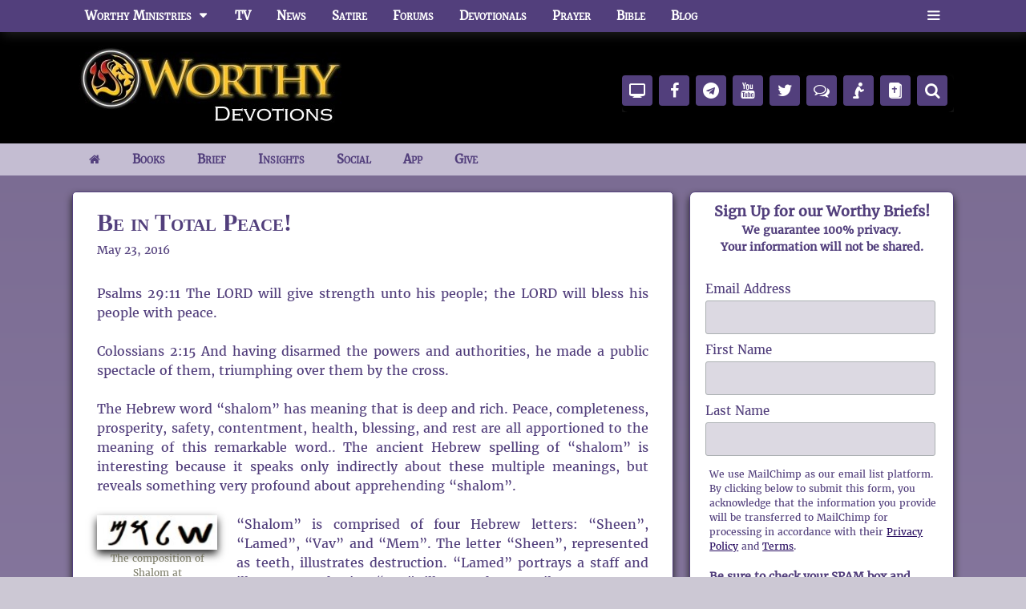

--- FILE ---
content_type: text/html; charset=UTF-8
request_url: https://www.worthydevotions.com/christian-devotional/be-in-total-peace
body_size: 163609
content:
<!DOCTYPE html>
<html lang="en-US" prefix="og: https://ogp.me/ns#">
<head><meta charset="UTF-8"><script>if(navigator.userAgent.match(/MSIE|Internet Explorer/i)||navigator.userAgent.match(/Trident\/7\..*?rv:11/i)){var href=document.location.href;if(!href.match(/[?&]nowprocket/)){if(href.indexOf("?")==-1){if(href.indexOf("#")==-1){document.location.href=href+"?nowprocket=1"}else{document.location.href=href.replace("#","?nowprocket=1#")}}else{if(href.indexOf("#")==-1){document.location.href=href+"&nowprocket=1"}else{document.location.href=href.replace("#","&nowprocket=1#")}}}}</script><script>(()=>{class RocketLazyLoadScripts{constructor(){this.v="2.0.4",this.userEvents=["keydown","keyup","mousedown","mouseup","mousemove","mouseover","mouseout","touchmove","touchstart","touchend","touchcancel","wheel","click","dblclick","input"],this.attributeEvents=["onblur","onclick","oncontextmenu","ondblclick","onfocus","onmousedown","onmouseenter","onmouseleave","onmousemove","onmouseout","onmouseover","onmouseup","onmousewheel","onscroll","onsubmit"]}async t(){this.i(),this.o(),/iP(ad|hone)/.test(navigator.userAgent)&&this.h(),this.u(),this.l(this),this.m(),this.k(this),this.p(this),this._(),await Promise.all([this.R(),this.L()]),this.lastBreath=Date.now(),this.S(this),this.P(),this.D(),this.O(),this.M(),await this.C(this.delayedScripts.normal),await this.C(this.delayedScripts.defer),await this.C(this.delayedScripts.async),await this.T(),await this.F(),await this.j(),await this.A(),window.dispatchEvent(new Event("rocket-allScriptsLoaded")),this.everythingLoaded=!0,this.lastTouchEnd&&await new Promise(t=>setTimeout(t,500-Date.now()+this.lastTouchEnd)),this.I(),this.H(),this.U(),this.W()}i(){this.CSPIssue=sessionStorage.getItem("rocketCSPIssue"),document.addEventListener("securitypolicyviolation",t=>{this.CSPIssue||"script-src-elem"!==t.violatedDirective||"data"!==t.blockedURI||(this.CSPIssue=!0,sessionStorage.setItem("rocketCSPIssue",!0))},{isRocket:!0})}o(){window.addEventListener("pageshow",t=>{this.persisted=t.persisted,this.realWindowLoadedFired=!0},{isRocket:!0}),window.addEventListener("pagehide",()=>{this.onFirstUserAction=null},{isRocket:!0})}h(){let t;function e(e){t=e}window.addEventListener("touchstart",e,{isRocket:!0}),window.addEventListener("touchend",function i(o){o.changedTouches[0]&&t.changedTouches[0]&&Math.abs(o.changedTouches[0].pageX-t.changedTouches[0].pageX)<10&&Math.abs(o.changedTouches[0].pageY-t.changedTouches[0].pageY)<10&&o.timeStamp-t.timeStamp<200&&(window.removeEventListener("touchstart",e,{isRocket:!0}),window.removeEventListener("touchend",i,{isRocket:!0}),"INPUT"===o.target.tagName&&"text"===o.target.type||(o.target.dispatchEvent(new TouchEvent("touchend",{target:o.target,bubbles:!0})),o.target.dispatchEvent(new MouseEvent("mouseover",{target:o.target,bubbles:!0})),o.target.dispatchEvent(new PointerEvent("click",{target:o.target,bubbles:!0,cancelable:!0,detail:1,clientX:o.changedTouches[0].clientX,clientY:o.changedTouches[0].clientY})),event.preventDefault()))},{isRocket:!0})}q(t){this.userActionTriggered||("mousemove"!==t.type||this.firstMousemoveIgnored?"keyup"===t.type||"mouseover"===t.type||"mouseout"===t.type||(this.userActionTriggered=!0,this.onFirstUserAction&&this.onFirstUserAction()):this.firstMousemoveIgnored=!0),"click"===t.type&&t.preventDefault(),t.stopPropagation(),t.stopImmediatePropagation(),"touchstart"===this.lastEvent&&"touchend"===t.type&&(this.lastTouchEnd=Date.now()),"click"===t.type&&(this.lastTouchEnd=0),this.lastEvent=t.type,t.composedPath&&t.composedPath()[0].getRootNode()instanceof ShadowRoot&&(t.rocketTarget=t.composedPath()[0]),this.savedUserEvents.push(t)}u(){this.savedUserEvents=[],this.userEventHandler=this.q.bind(this),this.userEvents.forEach(t=>window.addEventListener(t,this.userEventHandler,{passive:!1,isRocket:!0})),document.addEventListener("visibilitychange",this.userEventHandler,{isRocket:!0})}U(){this.userEvents.forEach(t=>window.removeEventListener(t,this.userEventHandler,{passive:!1,isRocket:!0})),document.removeEventListener("visibilitychange",this.userEventHandler,{isRocket:!0}),this.savedUserEvents.forEach(t=>{(t.rocketTarget||t.target).dispatchEvent(new window[t.constructor.name](t.type,t))})}m(){const t="return false",e=Array.from(this.attributeEvents,t=>"data-rocket-"+t),i="["+this.attributeEvents.join("],[")+"]",o="[data-rocket-"+this.attributeEvents.join("],[data-rocket-")+"]",s=(e,i,o)=>{o&&o!==t&&(e.setAttribute("data-rocket-"+i,o),e["rocket"+i]=new Function("event",o),e.setAttribute(i,t))};new MutationObserver(t=>{for(const n of t)"attributes"===n.type&&(n.attributeName.startsWith("data-rocket-")||this.everythingLoaded?n.attributeName.startsWith("data-rocket-")&&this.everythingLoaded&&this.N(n.target,n.attributeName.substring(12)):s(n.target,n.attributeName,n.target.getAttribute(n.attributeName))),"childList"===n.type&&n.addedNodes.forEach(t=>{if(t.nodeType===Node.ELEMENT_NODE)if(this.everythingLoaded)for(const i of[t,...t.querySelectorAll(o)])for(const t of i.getAttributeNames())e.includes(t)&&this.N(i,t.substring(12));else for(const e of[t,...t.querySelectorAll(i)])for(const t of e.getAttributeNames())this.attributeEvents.includes(t)&&s(e,t,e.getAttribute(t))})}).observe(document,{subtree:!0,childList:!0,attributeFilter:[...this.attributeEvents,...e]})}I(){this.attributeEvents.forEach(t=>{document.querySelectorAll("[data-rocket-"+t+"]").forEach(e=>{this.N(e,t)})})}N(t,e){const i=t.getAttribute("data-rocket-"+e);i&&(t.setAttribute(e,i),t.removeAttribute("data-rocket-"+e))}k(t){Object.defineProperty(HTMLElement.prototype,"onclick",{get(){return this.rocketonclick||null},set(e){this.rocketonclick=e,this.setAttribute(t.everythingLoaded?"onclick":"data-rocket-onclick","this.rocketonclick(event)")}})}S(t){function e(e,i){let o=e[i];e[i]=null,Object.defineProperty(e,i,{get:()=>o,set(s){t.everythingLoaded?o=s:e["rocket"+i]=o=s}})}e(document,"onreadystatechange"),e(window,"onload"),e(window,"onpageshow");try{Object.defineProperty(document,"readyState",{get:()=>t.rocketReadyState,set(e){t.rocketReadyState=e},configurable:!0}),document.readyState="loading"}catch(t){console.log("WPRocket DJE readyState conflict, bypassing")}}l(t){this.originalAddEventListener=EventTarget.prototype.addEventListener,this.originalRemoveEventListener=EventTarget.prototype.removeEventListener,this.savedEventListeners=[],EventTarget.prototype.addEventListener=function(e,i,o){o&&o.isRocket||!t.B(e,this)&&!t.userEvents.includes(e)||t.B(e,this)&&!t.userActionTriggered||e.startsWith("rocket-")||t.everythingLoaded?t.originalAddEventListener.call(this,e,i,o):(t.savedEventListeners.push({target:this,remove:!1,type:e,func:i,options:o}),"mouseenter"!==e&&"mouseleave"!==e||t.originalAddEventListener.call(this,e,t.savedUserEvents.push,o))},EventTarget.prototype.removeEventListener=function(e,i,o){o&&o.isRocket||!t.B(e,this)&&!t.userEvents.includes(e)||t.B(e,this)&&!t.userActionTriggered||e.startsWith("rocket-")||t.everythingLoaded?t.originalRemoveEventListener.call(this,e,i,o):t.savedEventListeners.push({target:this,remove:!0,type:e,func:i,options:o})}}J(t,e){this.savedEventListeners=this.savedEventListeners.filter(i=>{let o=i.type,s=i.target||window;return e!==o||t!==s||(this.B(o,s)&&(i.type="rocket-"+o),this.$(i),!1)})}H(){EventTarget.prototype.addEventListener=this.originalAddEventListener,EventTarget.prototype.removeEventListener=this.originalRemoveEventListener,this.savedEventListeners.forEach(t=>this.$(t))}$(t){t.remove?this.originalRemoveEventListener.call(t.target,t.type,t.func,t.options):this.originalAddEventListener.call(t.target,t.type,t.func,t.options)}p(t){let e;function i(e){return t.everythingLoaded?e:e.split(" ").map(t=>"load"===t||t.startsWith("load.")?"rocket-jquery-load":t).join(" ")}function o(o){function s(e){const s=o.fn[e];o.fn[e]=o.fn.init.prototype[e]=function(){return this[0]===window&&t.userActionTriggered&&("string"==typeof arguments[0]||arguments[0]instanceof String?arguments[0]=i(arguments[0]):"object"==typeof arguments[0]&&Object.keys(arguments[0]).forEach(t=>{const e=arguments[0][t];delete arguments[0][t],arguments[0][i(t)]=e})),s.apply(this,arguments),this}}if(o&&o.fn&&!t.allJQueries.includes(o)){const e={DOMContentLoaded:[],"rocket-DOMContentLoaded":[]};for(const t in e)document.addEventListener(t,()=>{e[t].forEach(t=>t())},{isRocket:!0});o.fn.ready=o.fn.init.prototype.ready=function(i){function s(){parseInt(o.fn.jquery)>2?setTimeout(()=>i.bind(document)(o)):i.bind(document)(o)}return"function"==typeof i&&(t.realDomReadyFired?!t.userActionTriggered||t.fauxDomReadyFired?s():e["rocket-DOMContentLoaded"].push(s):e.DOMContentLoaded.push(s)),o([])},s("on"),s("one"),s("off"),t.allJQueries.push(o)}e=o}t.allJQueries=[],o(window.jQuery),Object.defineProperty(window,"jQuery",{get:()=>e,set(t){o(t)}})}P(){const t=new Map;document.write=document.writeln=function(e){const i=document.currentScript,o=document.createRange(),s=i.parentElement;let n=t.get(i);void 0===n&&(n=i.nextSibling,t.set(i,n));const c=document.createDocumentFragment();o.setStart(c,0),c.appendChild(o.createContextualFragment(e)),s.insertBefore(c,n)}}async R(){return new Promise(t=>{this.userActionTriggered?t():this.onFirstUserAction=t})}async L(){return new Promise(t=>{document.addEventListener("DOMContentLoaded",()=>{this.realDomReadyFired=!0,t()},{isRocket:!0})})}async j(){return this.realWindowLoadedFired?Promise.resolve():new Promise(t=>{window.addEventListener("load",t,{isRocket:!0})})}M(){this.pendingScripts=[];this.scriptsMutationObserver=new MutationObserver(t=>{for(const e of t)e.addedNodes.forEach(t=>{"SCRIPT"!==t.tagName||t.noModule||t.isWPRocket||this.pendingScripts.push({script:t,promise:new Promise(e=>{const i=()=>{const i=this.pendingScripts.findIndex(e=>e.script===t);i>=0&&this.pendingScripts.splice(i,1),e()};t.addEventListener("load",i,{isRocket:!0}),t.addEventListener("error",i,{isRocket:!0}),setTimeout(i,1e3)})})})}),this.scriptsMutationObserver.observe(document,{childList:!0,subtree:!0})}async F(){await this.X(),this.pendingScripts.length?(await this.pendingScripts[0].promise,await this.F()):this.scriptsMutationObserver.disconnect()}D(){this.delayedScripts={normal:[],async:[],defer:[]},document.querySelectorAll("script[type$=rocketlazyloadscript]").forEach(t=>{t.hasAttribute("data-rocket-src")?t.hasAttribute("async")&&!1!==t.async?this.delayedScripts.async.push(t):t.hasAttribute("defer")&&!1!==t.defer||"module"===t.getAttribute("data-rocket-type")?this.delayedScripts.defer.push(t):this.delayedScripts.normal.push(t):this.delayedScripts.normal.push(t)})}async _(){await this.L();let t=[];document.querySelectorAll("script[type$=rocketlazyloadscript][data-rocket-src]").forEach(e=>{let i=e.getAttribute("data-rocket-src");if(i&&!i.startsWith("data:")){i.startsWith("//")&&(i=location.protocol+i);try{const o=new URL(i).origin;o!==location.origin&&t.push({src:o,crossOrigin:e.crossOrigin||"module"===e.getAttribute("data-rocket-type")})}catch(t){}}}),t=[...new Map(t.map(t=>[JSON.stringify(t),t])).values()],this.Y(t,"preconnect")}async G(t){if(await this.K(),!0!==t.noModule||!("noModule"in HTMLScriptElement.prototype))return new Promise(e=>{let i;function o(){(i||t).setAttribute("data-rocket-status","executed"),e()}try{if(navigator.userAgent.includes("Firefox/")||""===navigator.vendor||this.CSPIssue)i=document.createElement("script"),[...t.attributes].forEach(t=>{let e=t.nodeName;"type"!==e&&("data-rocket-type"===e&&(e="type"),"data-rocket-src"===e&&(e="src"),i.setAttribute(e,t.nodeValue))}),t.text&&(i.text=t.text),t.nonce&&(i.nonce=t.nonce),i.hasAttribute("src")?(i.addEventListener("load",o,{isRocket:!0}),i.addEventListener("error",()=>{i.setAttribute("data-rocket-status","failed-network"),e()},{isRocket:!0}),setTimeout(()=>{i.isConnected||e()},1)):(i.text=t.text,o()),i.isWPRocket=!0,t.parentNode.replaceChild(i,t);else{const i=t.getAttribute("data-rocket-type"),s=t.getAttribute("data-rocket-src");i?(t.type=i,t.removeAttribute("data-rocket-type")):t.removeAttribute("type"),t.addEventListener("load",o,{isRocket:!0}),t.addEventListener("error",i=>{this.CSPIssue&&i.target.src.startsWith("data:")?(console.log("WPRocket: CSP fallback activated"),t.removeAttribute("src"),this.G(t).then(e)):(t.setAttribute("data-rocket-status","failed-network"),e())},{isRocket:!0}),s?(t.fetchPriority="high",t.removeAttribute("data-rocket-src"),t.src=s):t.src="data:text/javascript;base64,"+window.btoa(unescape(encodeURIComponent(t.text)))}}catch(i){t.setAttribute("data-rocket-status","failed-transform"),e()}});t.setAttribute("data-rocket-status","skipped")}async C(t){const e=t.shift();return e?(e.isConnected&&await this.G(e),this.C(t)):Promise.resolve()}O(){this.Y([...this.delayedScripts.normal,...this.delayedScripts.defer,...this.delayedScripts.async],"preload")}Y(t,e){this.trash=this.trash||[];let i=!0;var o=document.createDocumentFragment();t.forEach(t=>{const s=t.getAttribute&&t.getAttribute("data-rocket-src")||t.src;if(s&&!s.startsWith("data:")){const n=document.createElement("link");n.href=s,n.rel=e,"preconnect"!==e&&(n.as="script",n.fetchPriority=i?"high":"low"),t.getAttribute&&"module"===t.getAttribute("data-rocket-type")&&(n.crossOrigin=!0),t.crossOrigin&&(n.crossOrigin=t.crossOrigin),t.integrity&&(n.integrity=t.integrity),t.nonce&&(n.nonce=t.nonce),o.appendChild(n),this.trash.push(n),i=!1}}),document.head.appendChild(o)}W(){this.trash.forEach(t=>t.remove())}async T(){try{document.readyState="interactive"}catch(t){}this.fauxDomReadyFired=!0;try{await this.K(),this.J(document,"readystatechange"),document.dispatchEvent(new Event("rocket-readystatechange")),await this.K(),document.rocketonreadystatechange&&document.rocketonreadystatechange(),await this.K(),this.J(document,"DOMContentLoaded"),document.dispatchEvent(new Event("rocket-DOMContentLoaded")),await this.K(),this.J(window,"DOMContentLoaded"),window.dispatchEvent(new Event("rocket-DOMContentLoaded"))}catch(t){console.error(t)}}async A(){try{document.readyState="complete"}catch(t){}try{await this.K(),this.J(document,"readystatechange"),document.dispatchEvent(new Event("rocket-readystatechange")),await this.K(),document.rocketonreadystatechange&&document.rocketonreadystatechange(),await this.K(),this.J(window,"load"),window.dispatchEvent(new Event("rocket-load")),await this.K(),window.rocketonload&&window.rocketonload(),await this.K(),this.allJQueries.forEach(t=>t(window).trigger("rocket-jquery-load")),await this.K(),this.J(window,"pageshow");const t=new Event("rocket-pageshow");t.persisted=this.persisted,window.dispatchEvent(t),await this.K(),window.rocketonpageshow&&window.rocketonpageshow({persisted:this.persisted})}catch(t){console.error(t)}}async K(){Date.now()-this.lastBreath>45&&(await this.X(),this.lastBreath=Date.now())}async X(){return document.hidden?new Promise(t=>setTimeout(t)):new Promise(t=>requestAnimationFrame(t))}B(t,e){return e===document&&"readystatechange"===t||(e===document&&"DOMContentLoaded"===t||(e===window&&"DOMContentLoaded"===t||(e===window&&"load"===t||e===window&&"pageshow"===t)))}static run(){(new RocketLazyLoadScripts).t()}}RocketLazyLoadScripts.run()})();</script>
	
	<meta name="viewport" content="width=device-width, initial-scale=1">
<!-- Search Engine Optimization by Rank Math PRO - https://rankmath.com/ -->
<title>Be in Total Peace! - Worthy Christian Devotions - Daily Devotional</title>
<meta name="description" content="The Hebrew word &quot;shalom&quot; has meaning that is deep and rich. Peace, completeness, prosperity, safety, contentment, health, blessing, and rest are all apportioned to the meaning of this remarkable word.. The ancient Hebrew spelling of &quot;shalom&quot; is interesting because it speaks only indirectly about these multiple meanings, but reveals something very profound about apprehending &quot;shalom&quot;."/>
<meta name="robots" content="follow, index, max-snippet:-1, max-video-preview:-1, max-image-preview:large"/>
<link rel="canonical" href="https://www.worthydevotions.com/christian-devotional/be-in-total-peace" />
<meta property="og:locale" content="en_US" />
<meta property="og:type" content="article" />
<meta property="og:title" content="Be in Total Peace! - Worthy Christian Devotions - Daily Devotional" />
<meta property="og:description" content="The Hebrew word &quot;shalom&quot; has meaning that is deep and rich. Peace, completeness, prosperity, safety, contentment, health, blessing, and rest are all apportioned to the meaning of this remarkable word.. The ancient Hebrew spelling of &quot;shalom&quot; is interesting because it speaks only indirectly about these multiple meanings, but reveals something very profound about apprehending &quot;shalom&quot;." />
<meta property="og:url" content="https://www.worthydevotions.com/christian-devotional/be-in-total-peace" />
<meta property="og:site_name" content="Worthy Christian Devotions - Daily Devotional" />
<meta property="article:publisher" content="https://www.facebook.com/worthydevotions" />
<meta property="article:section" content="Adversity" />
<meta property="og:updated_time" content="2016-05-23T04:44:15-04:00" />
<meta property="article:published_time" content="2016-05-23T04:25:19-04:00" />
<meta property="article:modified_time" content="2016-05-23T04:44:15-04:00" />
<meta name="twitter:card" content="summary_large_image" />
<meta name="twitter:title" content="Be in Total Peace! - Worthy Christian Devotions - Daily Devotional" />
<meta name="twitter:description" content="The Hebrew word &quot;shalom&quot; has meaning that is deep and rich. Peace, completeness, prosperity, safety, contentment, health, blessing, and rest are all apportioned to the meaning of this remarkable word.. The ancient Hebrew spelling of &quot;shalom&quot; is interesting because it speaks only indirectly about these multiple meanings, but reveals something very profound about apprehending &quot;shalom&quot;." />
<meta name="twitter:site" content="@worthydevotions" />
<meta name="twitter:creator" content="@worthydevotions" />
<meta name="twitter:label1" content="Written by" />
<meta name="twitter:data1" content="George Whitten" />
<meta name="twitter:label2" content="Time to read" />
<meta name="twitter:data2" content="1 minute" />
<script type="application/ld+json" class="rank-math-schema-pro">{"@context":"https://schema.org","@graph":[{"@type":"Organization","@id":"https://www.worthydevotions.com/#organization","name":"Worthy Ministries","sameAs":["https://www.facebook.com/worthydevotions","https://twitter.com/worthydevotions"],"logo":{"@type":"ImageObject","@id":"https://www.worthydevotions.com/#logo","url":"https://worthydevotions-1fe3e.kxcdn.com/wp-content/uploads/2020/02/worthy-devotions-350-1.jpg","contentUrl":"https://worthydevotions-1fe3e.kxcdn.com/wp-content/uploads/2020/02/worthy-devotions-350-1.jpg","caption":"Worthy Christian Devotions - Daily Devotional","inLanguage":"en-US","width":"350","height":"120"}},{"@type":"WebSite","@id":"https://www.worthydevotions.com/#website","url":"https://www.worthydevotions.com","name":"Worthy Christian Devotions - Daily Devotional","publisher":{"@id":"https://www.worthydevotions.com/#organization"},"inLanguage":"en-US"},{"@type":"ImageObject","@id":"http://worthydevotions-1fe3e.kxcdn.com/wp-content/uploads/2011/12/shalom-1000-ad.jpg","url":"http://worthydevotions-1fe3e.kxcdn.com/wp-content/uploads/2011/12/shalom-1000-ad.jpg","width":"200","height":"200","inLanguage":"en-US"},{"@type":"BreadcrumbList","@id":"https://www.worthydevotions.com/christian-devotional/be-in-total-peace#breadcrumb","itemListElement":[{"@type":"ListItem","position":"1","item":{"@id":"https://www.worthydevotions.com","name":"Worthy Daily Devotional"}},{"@type":"ListItem","position":"2","item":{"@id":"https://www.worthydevotions.com/christian/adversity","name":"Adversity"}},{"@type":"ListItem","position":"3","item":{"@id":"https://www.worthydevotions.com/christian-devotional/be-in-total-peace","name":"Be in Total Peace!"}}]},{"@type":"WebPage","@id":"https://www.worthydevotions.com/christian-devotional/be-in-total-peace#webpage","url":"https://www.worthydevotions.com/christian-devotional/be-in-total-peace","name":"Be in Total Peace! - Worthy Christian Devotions - Daily Devotional","datePublished":"2016-05-23T04:25:19-04:00","dateModified":"2016-05-23T04:44:15-04:00","isPartOf":{"@id":"https://www.worthydevotions.com/#website"},"primaryImageOfPage":{"@id":"http://worthydevotions-1fe3e.kxcdn.com/wp-content/uploads/2011/12/shalom-1000-ad.jpg"},"inLanguage":"en-US","breadcrumb":{"@id":"https://www.worthydevotions.com/christian-devotional/be-in-total-peace#breadcrumb"}},{"@type":"Person","@id":"https://www.worthydevotions.com/christian-devotional/be-in-total-peace#author","name":"George Whitten","image":{"@type":"ImageObject","@id":"https://secure.gravatar.com/avatar/a0cf9f45e4f410d0e3eb783152c2d27deaab55bcce004d16b476179703badae4?s=96&amp;d=mm&amp;r=g","url":"https://secure.gravatar.com/avatar/a0cf9f45e4f410d0e3eb783152c2d27deaab55bcce004d16b476179703badae4?s=96&amp;d=mm&amp;r=g","caption":"George Whitten","inLanguage":"en-US"},"sameAs":["https://www.worthydevotions.com"],"worksFor":{"@id":"https://www.worthydevotions.com/#organization"}},{"@type":"Article","headline":"Be in Total Peace! - Worthy Christian Devotions - Daily Devotional","datePublished":"2016-05-23T04:25:19-04:00","dateModified":"2016-05-23T04:44:15-04:00","articleSection":"Adversity, Ancient Hebrew, Peace, Suffering, Trials, Victory, War","author":{"@id":"https://www.worthydevotions.com/christian-devotional/be-in-total-peace#author","name":"George Whitten"},"publisher":{"@id":"https://www.worthydevotions.com/#organization"},"description":"The Hebrew word &quot;shalom&quot; has meaning that is deep and rich. Peace, completeness, prosperity, safety, contentment, health, blessing, and rest are all apportioned to the meaning of this remarkable word.. The ancient Hebrew spelling of &quot;shalom&quot; is interesting because it speaks only indirectly about these multiple meanings, but reveals something very profound about apprehending &quot;shalom&quot;.","name":"Be in Total Peace! - Worthy Christian Devotions - Daily Devotional","@id":"https://www.worthydevotions.com/christian-devotional/be-in-total-peace#richSnippet","isPartOf":{"@id":"https://www.worthydevotions.com/christian-devotional/be-in-total-peace#webpage"},"image":{"@id":"http://worthydevotions-1fe3e.kxcdn.com/wp-content/uploads/2011/12/shalom-1000-ad.jpg"},"inLanguage":"en-US","mainEntityOfPage":{"@id":"https://www.worthydevotions.com/christian-devotional/be-in-total-peace#webpage"}}]}</script>
<!-- /Rank Math WordPress SEO plugin -->


<link rel="alternate" type="application/rss+xml" title="Worthy Christian Devotions - Daily Devotional &raquo; Feed" href="https://www.worthydevotions.com/feed" />
<link rel="alternate" type="application/rss+xml" title="Worthy Christian Devotions - Daily Devotional &raquo; Comments Feed" href="https://www.worthydevotions.com/comments/feed" />
<link rel="alternate" type="application/rss+xml" title="Worthy Christian Devotions - Daily Devotional &raquo; Be in Total Peace! Comments Feed" href="https://www.worthydevotions.com/christian-devotional/be-in-total-peace/feed" />
<link rel="alternate" title="oEmbed (JSON)" type="application/json+oembed" href="https://www.worthydevotions.com/wp-json/oembed/1.0/embed?url=https%3A%2F%2Fwww.worthydevotions.com%2Fchristian-devotional%2Fbe-in-total-peace" />
<link rel="alternate" title="oEmbed (XML)" type="text/xml+oembed" href="https://www.worthydevotions.com/wp-json/oembed/1.0/embed?url=https%3A%2F%2Fwww.worthydevotions.com%2Fchristian-devotional%2Fbe-in-total-peace&#038;format=xml" />
<style id='wp-img-auto-sizes-contain-inline-css' type='text/css'>
img:is([sizes=auto i],[sizes^="auto," i]){contain-intrinsic-size:3000px 1500px}
/*# sourceURL=wp-img-auto-sizes-contain-inline-css */
</style>
<style id='wp-emoji-styles-inline-css' type='text/css'>

	img.wp-smiley, img.emoji {
		display: inline !important;
		border: none !important;
		box-shadow: none !important;
		height: 1em !important;
		width: 1em !important;
		margin: 0 0.07em !important;
		vertical-align: -0.1em !important;
		background: none !important;
		padding: 0 !important;
	}
/*# sourceURL=wp-emoji-styles-inline-css */
</style>
<link data-minify="1" rel='stylesheet' id='wp-block-library-css' href='https://worthydevotions-1fe3e.kxcdn.com/wp-content/cache/min/1/wp-includes/css/dist/block-library/style.css?ver=1756480726' type='text/css' media='all' />
<style id='core-block-supports-inline-css' type='text/css'>
/**
 * Core styles: block-supports
 */

/*# sourceURL=core-block-supports-inline-css */
</style>

<style id='classic-theme-styles-inline-css' type='text/css'>
/**
 * These rules are needed for backwards compatibility.
 * They should match the button element rules in the base theme.json file.
 */
.wp-block-button__link {
	color: #ffffff;
	background-color: #32373c;
	border-radius: 9999px; /* 100% causes an oval, but any explicit but really high value retains the pill shape. */

	/* This needs a low specificity so it won't override the rules from the button element if defined in theme.json. */
	box-shadow: none;
	text-decoration: none;

	/* The extra 2px are added to size solids the same as the outline versions.*/
	padding: calc(0.667em + 2px) calc(1.333em + 2px);

	font-size: 1.125em;
}

.wp-block-file__button {
	background: #32373c;
	color: #ffffff;
	text-decoration: none;
}

/*# sourceURL=//worthydevotions-1fe3e.kxcdn.com/wp-includes/css/classic-themes.css */
</style>
<style id='global-styles-inline-css' type='text/css'>
:root{--wp--preset--aspect-ratio--square: 1;--wp--preset--aspect-ratio--4-3: 4/3;--wp--preset--aspect-ratio--3-4: 3/4;--wp--preset--aspect-ratio--3-2: 3/2;--wp--preset--aspect-ratio--2-3: 2/3;--wp--preset--aspect-ratio--16-9: 16/9;--wp--preset--aspect-ratio--9-16: 9/16;--wp--preset--color--black: #000000;--wp--preset--color--cyan-bluish-gray: #abb8c3;--wp--preset--color--white: #ffffff;--wp--preset--color--pale-pink: #f78da7;--wp--preset--color--vivid-red: #cf2e2e;--wp--preset--color--luminous-vivid-orange: #ff6900;--wp--preset--color--luminous-vivid-amber: #fcb900;--wp--preset--color--light-green-cyan: #7bdcb5;--wp--preset--color--vivid-green-cyan: #00d084;--wp--preset--color--pale-cyan-blue: #8ed1fc;--wp--preset--color--vivid-cyan-blue: #0693e3;--wp--preset--color--vivid-purple: #9b51e0;--wp--preset--gradient--vivid-cyan-blue-to-vivid-purple: linear-gradient(135deg,rgb(6,147,227) 0%,rgb(155,81,224) 100%);--wp--preset--gradient--light-green-cyan-to-vivid-green-cyan: linear-gradient(135deg,rgb(122,220,180) 0%,rgb(0,208,130) 100%);--wp--preset--gradient--luminous-vivid-amber-to-luminous-vivid-orange: linear-gradient(135deg,rgb(252,185,0) 0%,rgb(255,105,0) 100%);--wp--preset--gradient--luminous-vivid-orange-to-vivid-red: linear-gradient(135deg,rgb(255,105,0) 0%,rgb(207,46,46) 100%);--wp--preset--gradient--very-light-gray-to-cyan-bluish-gray: linear-gradient(135deg,rgb(238,238,238) 0%,rgb(169,184,195) 100%);--wp--preset--gradient--cool-to-warm-spectrum: linear-gradient(135deg,rgb(74,234,220) 0%,rgb(151,120,209) 20%,rgb(207,42,186) 40%,rgb(238,44,130) 60%,rgb(251,105,98) 80%,rgb(254,248,76) 100%);--wp--preset--gradient--blush-light-purple: linear-gradient(135deg,rgb(255,206,236) 0%,rgb(152,150,240) 100%);--wp--preset--gradient--blush-bordeaux: linear-gradient(135deg,rgb(254,205,165) 0%,rgb(254,45,45) 50%,rgb(107,0,62) 100%);--wp--preset--gradient--luminous-dusk: linear-gradient(135deg,rgb(255,203,112) 0%,rgb(199,81,192) 50%,rgb(65,88,208) 100%);--wp--preset--gradient--pale-ocean: linear-gradient(135deg,rgb(255,245,203) 0%,rgb(182,227,212) 50%,rgb(51,167,181) 100%);--wp--preset--gradient--electric-grass: linear-gradient(135deg,rgb(202,248,128) 0%,rgb(113,206,126) 100%);--wp--preset--gradient--midnight: linear-gradient(135deg,rgb(2,3,129) 0%,rgb(40,116,252) 100%);--wp--preset--font-size--small: 13px;--wp--preset--font-size--medium: 20px;--wp--preset--font-size--large: 36px;--wp--preset--font-size--x-large: 42px;--wp--preset--spacing--20: 0.44rem;--wp--preset--spacing--30: 0.67rem;--wp--preset--spacing--40: 1rem;--wp--preset--spacing--50: 1.5rem;--wp--preset--spacing--60: 2.25rem;--wp--preset--spacing--70: 3.38rem;--wp--preset--spacing--80: 5.06rem;--wp--preset--shadow--natural: 6px 6px 9px rgba(0, 0, 0, 0.2);--wp--preset--shadow--deep: 12px 12px 50px rgba(0, 0, 0, 0.4);--wp--preset--shadow--sharp: 6px 6px 0px rgba(0, 0, 0, 0.2);--wp--preset--shadow--outlined: 6px 6px 0px -3px rgb(255, 255, 255), 6px 6px rgb(0, 0, 0);--wp--preset--shadow--crisp: 6px 6px 0px rgb(0, 0, 0);}:where(.is-layout-flex){gap: 0.5em;}:where(.is-layout-grid){gap: 0.5em;}body .is-layout-flex{display: flex;}.is-layout-flex{flex-wrap: wrap;align-items: center;}.is-layout-flex > :is(*, div){margin: 0;}body .is-layout-grid{display: grid;}.is-layout-grid > :is(*, div){margin: 0;}.has-black-color{color: var(--wp--preset--color--black) !important;}.has-cyan-bluish-gray-color{color: var(--wp--preset--color--cyan-bluish-gray) !important;}.has-white-color{color: var(--wp--preset--color--white) !important;}.has-pale-pink-color{color: var(--wp--preset--color--pale-pink) !important;}.has-vivid-red-color{color: var(--wp--preset--color--vivid-red) !important;}.has-luminous-vivid-orange-color{color: var(--wp--preset--color--luminous-vivid-orange) !important;}.has-luminous-vivid-amber-color{color: var(--wp--preset--color--luminous-vivid-amber) !important;}.has-light-green-cyan-color{color: var(--wp--preset--color--light-green-cyan) !important;}.has-vivid-green-cyan-color{color: var(--wp--preset--color--vivid-green-cyan) !important;}.has-pale-cyan-blue-color{color: var(--wp--preset--color--pale-cyan-blue) !important;}.has-vivid-cyan-blue-color{color: var(--wp--preset--color--vivid-cyan-blue) !important;}.has-vivid-purple-color{color: var(--wp--preset--color--vivid-purple) !important;}.has-black-background-color{background-color: var(--wp--preset--color--black) !important;}.has-cyan-bluish-gray-background-color{background-color: var(--wp--preset--color--cyan-bluish-gray) !important;}.has-white-background-color{background-color: var(--wp--preset--color--white) !important;}.has-pale-pink-background-color{background-color: var(--wp--preset--color--pale-pink) !important;}.has-vivid-red-background-color{background-color: var(--wp--preset--color--vivid-red) !important;}.has-luminous-vivid-orange-background-color{background-color: var(--wp--preset--color--luminous-vivid-orange) !important;}.has-luminous-vivid-amber-background-color{background-color: var(--wp--preset--color--luminous-vivid-amber) !important;}.has-light-green-cyan-background-color{background-color: var(--wp--preset--color--light-green-cyan) !important;}.has-vivid-green-cyan-background-color{background-color: var(--wp--preset--color--vivid-green-cyan) !important;}.has-pale-cyan-blue-background-color{background-color: var(--wp--preset--color--pale-cyan-blue) !important;}.has-vivid-cyan-blue-background-color{background-color: var(--wp--preset--color--vivid-cyan-blue) !important;}.has-vivid-purple-background-color{background-color: var(--wp--preset--color--vivid-purple) !important;}.has-black-border-color{border-color: var(--wp--preset--color--black) !important;}.has-cyan-bluish-gray-border-color{border-color: var(--wp--preset--color--cyan-bluish-gray) !important;}.has-white-border-color{border-color: var(--wp--preset--color--white) !important;}.has-pale-pink-border-color{border-color: var(--wp--preset--color--pale-pink) !important;}.has-vivid-red-border-color{border-color: var(--wp--preset--color--vivid-red) !important;}.has-luminous-vivid-orange-border-color{border-color: var(--wp--preset--color--luminous-vivid-orange) !important;}.has-luminous-vivid-amber-border-color{border-color: var(--wp--preset--color--luminous-vivid-amber) !important;}.has-light-green-cyan-border-color{border-color: var(--wp--preset--color--light-green-cyan) !important;}.has-vivid-green-cyan-border-color{border-color: var(--wp--preset--color--vivid-green-cyan) !important;}.has-pale-cyan-blue-border-color{border-color: var(--wp--preset--color--pale-cyan-blue) !important;}.has-vivid-cyan-blue-border-color{border-color: var(--wp--preset--color--vivid-cyan-blue) !important;}.has-vivid-purple-border-color{border-color: var(--wp--preset--color--vivid-purple) !important;}.has-vivid-cyan-blue-to-vivid-purple-gradient-background{background: var(--wp--preset--gradient--vivid-cyan-blue-to-vivid-purple) !important;}.has-light-green-cyan-to-vivid-green-cyan-gradient-background{background: var(--wp--preset--gradient--light-green-cyan-to-vivid-green-cyan) !important;}.has-luminous-vivid-amber-to-luminous-vivid-orange-gradient-background{background: var(--wp--preset--gradient--luminous-vivid-amber-to-luminous-vivid-orange) !important;}.has-luminous-vivid-orange-to-vivid-red-gradient-background{background: var(--wp--preset--gradient--luminous-vivid-orange-to-vivid-red) !important;}.has-very-light-gray-to-cyan-bluish-gray-gradient-background{background: var(--wp--preset--gradient--very-light-gray-to-cyan-bluish-gray) !important;}.has-cool-to-warm-spectrum-gradient-background{background: var(--wp--preset--gradient--cool-to-warm-spectrum) !important;}.has-blush-light-purple-gradient-background{background: var(--wp--preset--gradient--blush-light-purple) !important;}.has-blush-bordeaux-gradient-background{background: var(--wp--preset--gradient--blush-bordeaux) !important;}.has-luminous-dusk-gradient-background{background: var(--wp--preset--gradient--luminous-dusk) !important;}.has-pale-ocean-gradient-background{background: var(--wp--preset--gradient--pale-ocean) !important;}.has-electric-grass-gradient-background{background: var(--wp--preset--gradient--electric-grass) !important;}.has-midnight-gradient-background{background: var(--wp--preset--gradient--midnight) !important;}.has-small-font-size{font-size: var(--wp--preset--font-size--small) !important;}.has-medium-font-size{font-size: var(--wp--preset--font-size--medium) !important;}.has-large-font-size{font-size: var(--wp--preset--font-size--large) !important;}.has-x-large-font-size{font-size: var(--wp--preset--font-size--x-large) !important;}
/*# sourceURL=global-styles-inline-css */
</style>
<link data-minify="1" rel='stylesheet' id='cookie-notice-front-css' href='https://worthydevotions-1fe3e.kxcdn.com/wp-content/cache/min/1/wp-content/plugins/cookie-notice/css/front.css?ver=1756480726' type='text/css' media='all' />
<link data-minify="1" rel='stylesheet' id='generate-blog-images-css' href='https://worthydevotions-1fe3e.kxcdn.com/wp-content/cache/min/1/wp-content/plugins/gp-premium/blog/functions/css/featured-images.css?ver=1756480726' type='text/css' media='all' />
<link data-minify="1" rel='stylesheet' id='generate-offside-css' href='https://worthydevotions-1fe3e.kxcdn.com/wp-content/cache/min/1/wp-content/plugins/gp-premium/menu-plus/functions/css/offside.css?ver=1756480726' type='text/css' media='all' />
<style id='generate-offside-inline-css' type='text/css'>
:root{--gp-slideout-width:265px;}.slideout-navigation.main-navigation .main-nav ul li a{font-weight:normal;text-transform:none;}.slideout-navigation.main-navigation.do-overlay .main-nav ul ul li a{font-size:1em;}.slideout-navigation, .slideout-navigation a{color:#ffffff;}.slideout-navigation button.slideout-exit{color:#ffffff;padding-left:16px;padding-right:16px;}.slideout-navigation .dropdown-menu-toggle:before{content:"\f107";}.slideout-navigation .sfHover > a .dropdown-menu-toggle:before{content:"\f106";}@media (max-width: 800px){.menu-bar-item.slideout-toggle{display:none;}}
/*# sourceURL=generate-offside-inline-css */
</style>
<link data-minify="1" rel='stylesheet' id='gp-premium-icons-css' href='https://worthydevotions-1fe3e.kxcdn.com/wp-content/cache/min/1/wp-content/plugins/gp-premium/general/icons/icons.css?ver=1756480726' type='text/css' media='all' />
<link data-minify="1" rel='stylesheet' id='generate-style-grid-css' href='https://worthydevotions-1fe3e.kxcdn.com/wp-content/cache/min/1/wp-content/themes/generatepress/assets/css/unsemantic-grid.css?ver=1756480726' type='text/css' media='all' />
<link data-minify="1" rel='stylesheet' id='generate-style-css' href='https://worthydevotions-1fe3e.kxcdn.com/wp-content/cache/min/1/wp-content/themes/generatepress/assets/css/style.css?ver=1756480726' type='text/css' media='all' />
<style id='generate-style-inline-css' type='text/css'>
body{background-color:#ccc8d4;color:#523f7c;}a{color:#260b5f;}a:visited{color:#260b5f;}a:hover, a:focus, a:active{color:#57457c;}body .grid-container{max-width:1100px;}.wp-block-group__inner-container{max-width:1100px;margin-left:auto;margin-right:auto;}:root{--contrast:#222222;--contrast-2:#575760;--contrast-3:#b2b2be;--base:#f0f0f0;--base-2:#f7f8f9;--base-3:#ffffff;--accent:#1e73be;}:root .has-contrast-color{color:var(--contrast);}:root .has-contrast-background-color{background-color:var(--contrast);}:root .has-contrast-2-color{color:var(--contrast-2);}:root .has-contrast-2-background-color{background-color:var(--contrast-2);}:root .has-contrast-3-color{color:var(--contrast-3);}:root .has-contrast-3-background-color{background-color:var(--contrast-3);}:root .has-base-color{color:var(--base);}:root .has-base-background-color{background-color:var(--base);}:root .has-base-2-color{color:var(--base-2);}:root .has-base-2-background-color{background-color:var(--base-2);}:root .has-base-3-color{color:var(--base-3);}:root .has-base-3-background-color{background-color:var(--base-3);}:root .has-accent-color{color:var(--accent);}:root .has-accent-background-color{background-color:var(--accent);}body, button, input, select, textarea{font-weight:400;font-size:16px;}body{line-height:1.5;}.entry-content > [class*="wp-block-"]:not(:last-child):not(.wp-block-heading){margin-bottom:1.5em;}.main-title{font-size:45px;}.main-navigation a, .menu-toggle{font-weight:600;}.main-navigation .main-nav ul ul li a{font-size:14px;}.widget-title{font-weight:400;font-size:17px;}.sidebar .widget, .footer-widgets .widget{font-size:15px;}h1{font-family:Georgia, Times New Roman, Times, serif;font-weight:600;font-size:30px;}h2{font-family:Georgia, Times New Roman, Times, serif;font-weight:600;font-size:24px;}h3{font-family:Georgia, Times New Roman, Times, serif;font-weight:600;font-size:20px;}h4{font-size:inherit;}h5{font-size:inherit;}@media (max-width:768px){.main-title{font-size:30px;}h1{font-size:30px;}h2{font-size:25px;}}.top-bar{background-color:#636363;color:#ffffff;}.top-bar a{color:#ffffff;}.top-bar a:hover{color:#303030;}.site-header{background-color:#000000;color:#3a3a3a;}.site-header a{color:#3a3a3a;}.main-title a,.main-title a:hover{color:#222222;}.site-description{color:#757575;}.main-navigation,.main-navigation ul ul{background-color:#523f7c;}.main-navigation .main-nav ul li a, .main-navigation .menu-toggle, .main-navigation .menu-bar-items{color:#ffffff;}.main-navigation .main-nav ul li:not([class*="current-menu-"]):hover > a, .main-navigation .main-nav ul li:not([class*="current-menu-"]):focus > a, .main-navigation .main-nav ul li.sfHover:not([class*="current-menu-"]) > a, .main-navigation .menu-bar-item:hover > a, .main-navigation .menu-bar-item.sfHover > a{color:#ffc826;background-color:#39295b;}button.menu-toggle:hover,button.menu-toggle:focus,.main-navigation .mobile-bar-items a,.main-navigation .mobile-bar-items a:hover,.main-navigation .mobile-bar-items a:focus{color:#ffffff;}.main-navigation .main-nav ul li[class*="current-menu-"] > a{color:#ffc826;background-color:#39295b;}.navigation-search input[type="search"],.navigation-search input[type="search"]:active, .navigation-search input[type="search"]:focus, .main-navigation .main-nav ul li.search-item.active > a, .main-navigation .menu-bar-items .search-item.active > a{color:#ffc826;background-color:#39295b;}.main-navigation ul ul{background-color:#523f7c;}.main-navigation .main-nav ul ul li a{color:#ffffff;}.main-navigation .main-nav ul ul li:not([class*="current-menu-"]):hover > a,.main-navigation .main-nav ul ul li:not([class*="current-menu-"]):focus > a, .main-navigation .main-nav ul ul li.sfHover:not([class*="current-menu-"]) > a{color:#ffc826;background-color:#39295b;}.main-navigation .main-nav ul ul li[class*="current-menu-"] > a{color:#ffffff;background-color:#523f7c;}.separate-containers .inside-article, .separate-containers .comments-area, .separate-containers .page-header, .one-container .container, .separate-containers .paging-navigation, .inside-page-header{color:#523f7c;background-color:#ffffff;}.entry-meta{color:#523f7c;}.entry-meta a{color:#523f7c;}.entry-meta a:hover{color:#523f7c;}.sidebar .widget{color:#523f7c;background-color:#ffffff;}.sidebar .widget .widget-title{color:#523f7c;}.footer-widgets{background-color:#000000;}.footer-widgets a{color:#523f7c;}.footer-widgets a:hover{color:#ffc826;}.footer-widgets .widget-title{color:#000000;}.site-info{color:#ffffff;background-color:#523f7c;}.site-info a{color:#ffffff;}.site-info a:hover{color:#ffc826;}.footer-bar .widget_nav_menu .current-menu-item a{color:#ffc826;}input[type="text"],input[type="email"],input[type="url"],input[type="password"],input[type="search"],input[type="tel"],input[type="number"],textarea,select{color:#523f7c;background-color:#dcd9e2;border-color:#523f7c;}input[type="text"]:focus,input[type="email"]:focus,input[type="url"]:focus,input[type="password"]:focus,input[type="search"]:focus,input[type="tel"]:focus,input[type="number"]:focus,textarea:focus,select:focus{color:#000000;background-color:#ffffff;border-color:#000000;}button,html input[type="button"],input[type="reset"],input[type="submit"],a.button,a.wp-block-button__link:not(.has-background){color:#ffffff;background-color:#523f7c;}button:hover,html input[type="button"]:hover,input[type="reset"]:hover,input[type="submit"]:hover,a.button:hover,button:focus,html input[type="button"]:focus,input[type="reset"]:focus,input[type="submit"]:focus,a.button:focus,a.wp-block-button__link:not(.has-background):active,a.wp-block-button__link:not(.has-background):focus,a.wp-block-button__link:not(.has-background):hover{color:#ffb050;background-color:#442d75;}a.generate-back-to-top{background-color:rgba( 0,0,0,0.4 );color:#ffffff;}a.generate-back-to-top:hover,a.generate-back-to-top:focus{background-color:rgba( 0,0,0,0.6 );color:#ffffff;}:root{--gp-search-modal-bg-color:var(--base-3);--gp-search-modal-text-color:var(--contrast);--gp-search-modal-overlay-bg-color:rgba(0,0,0,0.2);}@media (max-width: 800px){.main-navigation .menu-bar-item:hover > a, .main-navigation .menu-bar-item.sfHover > a{background:none;color:#ffffff;}}.inside-top-bar{padding:10px;}.inside-header{padding:25px 10px 10px 10px;}.separate-containers .inside-article, .separate-containers .comments-area, .separate-containers .page-header, .separate-containers .paging-navigation, .one-container .site-content, .inside-page-header{padding:20px 30px 20px 30px;}.site-main .wp-block-group__inner-container{padding:20px 30px 20px 30px;}.entry-content .alignwide, body:not(.no-sidebar) .entry-content .alignfull{margin-left:-30px;width:calc(100% + 60px);max-width:calc(100% + 60px);}.one-container.right-sidebar .site-main,.one-container.both-right .site-main{margin-right:30px;}.one-container.left-sidebar .site-main,.one-container.both-left .site-main{margin-left:30px;}.one-container.both-sidebars .site-main{margin:0px 30px 0px 30px;}.main-navigation .main-nav ul li a,.menu-toggle,.main-navigation .mobile-bar-items a{padding-left:16px;padding-right:16px;line-height:40px;}.main-navigation .main-nav ul ul li a{padding:10px 16px 10px 16px;}.navigation-search input[type="search"]{height:40px;}.rtl .menu-item-has-children .dropdown-menu-toggle{padding-left:16px;}.menu-item-has-children .dropdown-menu-toggle{padding-right:16px;}.rtl .main-navigation .main-nav ul li.menu-item-has-children > a{padding-right:16px;}.widget-area .widget{padding:10px;}.site-info{padding:0px;}@media (max-width:768px){.separate-containers .inside-article, .separate-containers .comments-area, .separate-containers .page-header, .separate-containers .paging-navigation, .one-container .site-content, .inside-page-header{padding:30px;}.site-main .wp-block-group__inner-container{padding:30px;}.site-info{padding-right:10px;padding-left:10px;}.entry-content .alignwide, body:not(.no-sidebar) .entry-content .alignfull{margin-left:-30px;width:calc(100% + 60px);max-width:calc(100% + 60px);}}/* End cached CSS */@media (max-width: 800px){.main-navigation .menu-toggle,.main-navigation .mobile-bar-items,.sidebar-nav-mobile:not(#sticky-placeholder){display:block;}.main-navigation ul,.gen-sidebar-nav{display:none;}[class*="nav-float-"] .site-header .inside-header > *{float:none;clear:both;}}
.dynamic-author-image-rounded{border-radius:100%;}.dynamic-featured-image, .dynamic-author-image{vertical-align:middle;}.one-container.blog .dynamic-content-template:not(:last-child), .one-container.archive .dynamic-content-template:not(:last-child){padding-bottom:0px;}.dynamic-entry-excerpt > p:last-child{margin-bottom:0px;}
/*# sourceURL=generate-style-inline-css */
</style>
<link data-minify="1" rel='stylesheet' id='generate-mobile-style-css' href='https://worthydevotions-1fe3e.kxcdn.com/wp-content/cache/min/1/wp-content/themes/generatepress/assets/css/mobile.css?ver=1756480726' type='text/css' media='all' />
<link data-minify="1" rel='stylesheet' id='generate-font-icons-css' href='https://worthydevotions-1fe3e.kxcdn.com/wp-content/cache/min/1/wp-content/themes/generatepress/assets/css/components/font-icons.css?ver=1756480726' type='text/css' media='all' />
<link data-minify="1" rel='stylesheet' id='font-awesome-css' href='https://worthydevotions-1fe3e.kxcdn.com/wp-content/cache/min/1/wp-content/themes/generatepress/assets/css/components/font-awesome.css?ver=1756480726' type='text/css' media='all' />
<link data-minify="1" rel='stylesheet' id='generate-child-css' href='https://worthydevotions-1fe3e.kxcdn.com/wp-content/cache/min/1/wp-content/themes/george-generate-press/style.css?ver=1756480726' type='text/css' media='all' />
<link data-minify="1" rel='stylesheet' id='heateor_sss_frontend_css-css' href='https://worthydevotions-1fe3e.kxcdn.com/wp-content/cache/background-css/1/www.worthydevotions.com/wp-content/cache/min/1/wp-content/plugins/sassy-social-share/public/css/sassy-social-share-public.css?ver=1756480726&wpr_t=1768884974' type='text/css' media='all' />
<style id='heateor_sss_frontend_css-inline-css' type='text/css'>
.heateor_sss_button_instagram span.heateor_sss_svg,a.heateor_sss_instagram span.heateor_sss_svg{background:radial-gradient(circle at 30% 107%,#fdf497 0,#fdf497 5%,#fd5949 45%,#d6249f 60%,#285aeb 90%)}.heateor_sss_horizontal_sharing .heateor_sss_svg,.heateor_sss_standard_follow_icons_container .heateor_sss_svg{color:#fff;border-width:0px;border-style:solid;border-color:transparent}.heateor_sss_horizontal_sharing .heateorSssTCBackground{color:#666}.heateor_sss_horizontal_sharing span.heateor_sss_svg:hover,.heateor_sss_standard_follow_icons_container span.heateor_sss_svg:hover{border-color:transparent;}.heateor_sss_vertical_sharing span.heateor_sss_svg,.heateor_sss_floating_follow_icons_container span.heateor_sss_svg{color:#fff;border-width:0px;border-style:solid;border-color:transparent;}.heateor_sss_vertical_sharing .heateorSssTCBackground{color:#666;}.heateor_sss_vertical_sharing span.heateor_sss_svg:hover,.heateor_sss_floating_follow_icons_container span.heateor_sss_svg:hover{border-color:transparent;}@media screen and (max-width:783px) {.heateor_sss_vertical_sharing{display:none!important}}
/*# sourceURL=heateor_sss_frontend_css-inline-css */
</style>
<link data-minify="1" rel='stylesheet' id='generate-secondary-nav-css' href='https://worthydevotions-1fe3e.kxcdn.com/wp-content/cache/min/1/wp-content/plugins/gp-premium/secondary-nav/functions/css/style.css?ver=1756480726' type='text/css' media='all' />
<style id='generate-secondary-nav-inline-css' type='text/css'>
.secondary-navigation{background-color:#c4bdd2;}.secondary-navigation .main-nav ul li a,.secondary-navigation .menu-toggle,.secondary-menu-bar-items .menu-bar-item > a{color:#523f7c;font-weight:600;font-size:15px;}.secondary-navigation .secondary-menu-bar-items{color:#523f7c;font-size:15px;}button.secondary-menu-toggle:hover,button.secondary-menu-toggle:focus{color:#523f7c;}.widget-area .secondary-navigation{margin-bottom:20px;}.secondary-navigation ul ul{background-color:#303030;top:auto;}.secondary-navigation .main-nav ul ul li a{color:#523f7c;font-size:14px;}.secondary-navigation .main-nav ul li:not([class*="current-menu-"]):hover > a, .secondary-navigation .main-nav ul li:not([class*="current-menu-"]):focus > a, .secondary-navigation .main-nav ul li.sfHover:not([class*="current-menu-"]) > a, .secondary-menu-bar-items .menu-bar-item:hover > a{color:#ffffff;background-color:#aba0be;}.secondary-navigation .main-nav ul ul li:not([class*="current-menu-"]):hover > a,.secondary-navigation .main-nav ul ul li:not([class*="current-menu-"]):focus > a,.secondary-navigation .main-nav ul ul li.sfHover:not([class*="current-menu-"]) > a{color:#ffffff;background-color:#474747;}.secondary-navigation .main-nav ul li[class*="current-menu-"] > a{color:var(--base-3);background-color:#7b6c93;}.secondary-navigation .main-nav ul ul li[class*="current-menu-"] > a{color:#ffffff;background-color:#474747;}@media (max-width: 800px) {.secondary-menu-bar-items .menu-bar-item:hover > a{background: none;color: #523f7c;}}
/*# sourceURL=generate-secondary-nav-inline-css */
</style>
<link data-minify="1" rel='stylesheet' id='generate-secondary-nav-mobile-css' href='https://worthydevotions-1fe3e.kxcdn.com/wp-content/cache/min/1/wp-content/plugins/gp-premium/secondary-nav/functions/css/style-mobile.css?ver=1756480726' type='text/css' media='all' />
<script type="rocketlazyloadscript" data-rocket-src="https://worthydevotions-1fe3e.kxcdn.com/wp-includes/js/jquery/jquery.js?ver=3.7.1" id="jquery-core-js" data-rocket-defer defer></script>
<script type="rocketlazyloadscript" data-minify="1" data-rocket-src="https://worthydevotions-1fe3e.kxcdn.com/wp-content/cache/min/1/wp-includes/js/jquery/jquery-migrate.js?ver=1756480725" id="jquery-migrate-js" data-rocket-defer defer></script>
<link rel="https://api.w.org/" href="https://www.worthydevotions.com/wp-json/" /><link rel="alternate" title="JSON" type="application/json" href="https://www.worthydevotions.com/wp-json/wp/v2/posts/2283" /><link rel="EditURI" type="application/rsd+xml" title="RSD" href="https://www.worthydevotions.com/xmlrpc.php?rsd" />

<link rel='shortlink' href='https://www.worthydevotions.com/?p=2283' />
    <style id="wcf-users-online-local">
      .wcf-users-box{
        border:2px solid #523F7D;
        border-radius:10px;
        padding:15px;
        box-shadow:0 4px 12px rgba(0,0,0,0.25);
        background:#fff;
        color:#523F7D;
        margin:0 0 20px 0;
      }
      .wcf-users-box a{ color:#523F7D; text-decoration:none; font-weight:700; }
      .wcf-users-box a:hover{ text-decoration:none; color:#ffB050; }

      .wcf-btnwrap{ text-align:center; margin:12px 0; }
      .wcf-btn{
        display:inline-block;
        padding:14px 28px;
        font-size:18px;
        font-weight:700;
        border-radius:8px;
        background:#7D6E95;
        color:#fff !important;
        text-decoration:none !important;
        transition:background .2s ease, color .2s ease;
      }
      .wcf-btn:hover{
        background:#523F7D;
        color:#ffB050 !important;
      }
    </style>
    <link rel="icon" href="https://worthydevotions-1fe3e.kxcdn.com/wp-content/uploads/2016/05/cropped-w_icon_32col_72dpi-32x32.gif" sizes="32x32" />
<link rel="icon" href="https://worthydevotions-1fe3e.kxcdn.com/wp-content/uploads/2016/05/cropped-w_icon_32col_72dpi-192x192.gif" sizes="192x192" />
<link rel="apple-touch-icon" href="https://worthydevotions-1fe3e.kxcdn.com/wp-content/uploads/2016/05/cropped-w_icon_32col_72dpi-180x180.gif" />
<meta name="msapplication-TileImage" content="https://worthydevotions-1fe3e.kxcdn.com/wp-content/uploads/2016/05/cropped-w_icon_32col_72dpi-270x270.gif" />
		<style id="wp-custom-css">
			#footer-worthy-bar p {margin:0}
#breadcrumbs p { margin:0 }		</style>
		<noscript><style id="rocket-lazyload-nojs-css">.rll-youtube-player, [data-lazy-src]{display:none !important;}</style></noscript><style id="wpr-lazyload-bg-container"></style><style id="wpr-lazyload-bg-exclusion"></style>
<noscript>
<style id="wpr-lazyload-bg-nostyle">#heateor_sss_mastodon_popup_bg,#heateor_sss_popup_bg{--wpr-bg-4023cbdf-d7f7-480e-8c51-d37c51d7141b: url('https://worthydevotions-1fe3e.kxcdn.com/wp-content/plugins/sassy-social-share/images/transparent_bg.png');}</style>
</noscript>
<script type="application/javascript">const rocket_pairs = [{"selector":"#heateor_sss_mastodon_popup_bg,#heateor_sss_popup_bg","style":"#heateor_sss_mastodon_popup_bg,#heateor_sss_popup_bg{--wpr-bg-4023cbdf-d7f7-480e-8c51-d37c51d7141b: url('https:\/\/worthydevotions-1fe3e.kxcdn.com\/wp-content\/plugins\/sassy-social-share\/images\/transparent_bg.png');}","hash":"4023cbdf-d7f7-480e-8c51-d37c51d7141b","url":"https:\/\/worthydevotions-1fe3e.kxcdn.com\/wp-content\/plugins\/sassy-social-share\/images\/transparent_bg.png"}]; const rocket_excluded_pairs = [];</script><meta name="generator" content="WP Rocket 3.20.3" data-wpr-features="wpr_lazyload_css_bg_img wpr_delay_js wpr_defer_js wpr_minify_js wpr_lazyload_images wpr_minify_css wpr_preload_links wpr_desktop" /></head>

<body class="wp-singular post-template-default single single-post postid-2283 single-format-standard wp-custom-logo wp-embed-responsive wp-theme-generatepress wp-child-theme-george-generate-press cookies-not-set post-image-above-header post-image-aligned-center secondary-nav-below-header secondary-nav-aligned-left slideout-enabled slideout-both sticky-menu-fade right-sidebar nav-above-header separate-containers fluid-header active-footer-widgets-0 nav-aligned-left header-aligned-left dropdown-hover" itemtype="https://schema.org/Blog" itemscope>
	<a class="screen-reader-text skip-link" href="#content" title="Skip to content">Skip to content</a>		<nav class="main-navigation sub-menu-right" id="site-navigation" aria-label="Primary"  itemtype="https://schema.org/SiteNavigationElement" itemscope>
			<div class="inside-navigation grid-container grid-parent">
								<button class="menu-toggle" aria-controls="generate-slideout-menu" aria-expanded="false">
					<span class="mobile-menu">Worthy Navigation</span>				</button>
				<div id="primary-menu" class="main-nav"><ul id="menu-main" class=" menu sf-menu"><li id="menu-item-13224" class="menu-item menu-item-type-custom menu-item-object-custom menu-item-has-children menu-item-13224"><a rel="nofollow" href="https://worthyministries.com">Worthy Ministries<span role="presentation" class="dropdown-menu-toggle"></span></a>
<ul class="sub-menu">
	<li id="menu-item-13225" class="menu-item menu-item-type-custom menu-item-object-custom menu-item-13225"><a href="https://worthybrief.com" title="daily christian e-newsletter">Worthy Brief</a></li>
	<li id="menu-item-13226" class="menu-item menu-item-type-custom menu-item-object-custom menu-item-13226"><a href="https://www.worthychristianchat.com" title="Christian Chat Rooms">Worthy Chat</a></li>
	<li id="menu-item-13227" class="menu-item menu-item-type-custom menu-item-object-custom menu-item-13227"><a href="https://worthy.watch" title="christian blog">Worthy Watch</a></li>
	<li id="menu-item-13228" class="menu-item menu-item-type-custom menu-item-object-custom menu-item-13228"><a href="https://worthychristianbooks.com" title="Free Christian Books">Worthy Christian Books</a></li>
	<li id="menu-item-13229" class="menu-item menu-item-type-custom menu-item-object-custom menu-item-13229"><a rel="nofollow" href="https://worthychristiansearch.com/" title="Christian Search Engine">Worthy Christian Search</a></li>
	<li id="menu-item-13230" class="menu-item menu-item-type-custom menu-item-object-custom menu-item-13230"><a rel="nofollow" href="http://worthychristiancartoons.com" title="Christian Cartoons">Worthy Christian Comics</a></li>
	<li id="menu-item-13231" class="menu-item menu-item-type-custom menu-item-object-custom menu-item-13231"><a rel="nofollow" href="https://worthyisraeltours.com" title="Christian Israel Tours">Worthy Israel Tours</a></li>
	<li id="menu-item-13232" class="menu-item menu-item-type-custom menu-item-object-custom menu-item-13232"><a rel="nofollow" href="https://worthyministries.com/statement-of-faith">Statement of Faith</a></li>
	<li id="menu-item-13233" class="menu-item menu-item-type-custom menu-item-object-custom menu-item-13233"><a rel="nofollow" href="https://www.worthynetwork.com/contact-us">Contact Us</a></li>
	<li id="menu-item-13234" class="menu-item menu-item-type-custom menu-item-object-custom menu-item-13234"><a rel="nofollow" href="https://worthyministries.com">Give</a></li>
</ul>
</li>
<li id="menu-item-13235" class="menu-item menu-item-type-custom menu-item-object-custom menu-item-13235"><a href="https://worthy.tv" title="christian tv">TV</a></li>
<li id="menu-item-13236" class="menu-item menu-item-type-custom menu-item-object-custom menu-item-13236"><a href="https://www.worthynews.com" title="Christian News">News</a></li>
<li id="menu-item-13237" class="menu-item menu-item-type-custom menu-item-object-custom menu-item-13237"><a href="https://worthysatire.com" title="christian satire">Satire</a></li>
<li id="menu-item-13238" class="menu-item menu-item-type-custom menu-item-object-custom menu-item-13238"><a href="https://www.worthychristianforums.com" title="Christian Forums | Christian Message Boards">Forums</a></li>
<li id="menu-item-13239" class="menu-item menu-item-type-custom menu-item-object-custom menu-item-home menu-item-13239"><a href="https://www.worthydevotions.com" title="Daily Devotional">Devotionals</a></li>
<li id="menu-item-13240" class="menu-item menu-item-type-custom menu-item-object-custom menu-item-13240"><a href="https://worthyprayerteam.com" title="Prayer Network">Prayer</a></li>
<li id="menu-item-13241" class="menu-item menu-item-type-custom menu-item-object-custom menu-item-13241"><a href="https://worthy.bible" title="Online Bible Study">Bible</a></li>
<li id="menu-item-13242" class="menu-item menu-item-type-custom menu-item-object-custom menu-item-13242"><a href="https://worthyinsights.com" title="Christian Insights">Blog</a></li>
<li class="slideout-toggle menu-item-align-right "><a href="#" role="button"></a></li></ul></div>			</div>
		</nav>
		<<header data-rocket-location-hash="87a65d0382a34e05d45ec15c9bf528ad" id="masthead" class="site-header" itemtype="https://schema.org/WPHeader" itemscope><div data-rocket-location-hash="80daf0585775810d67011ef7beef26e4" class="inside-header grid-container grid-parent"><div data-rocket-location-hash="1f2a24d3031d2abad890e6f9c8a3130d" class="header-widget"><aside id="custom_html-2" class="widget_text widget inner-padding widget_custom_html"><div class="textwidget custom-html-widget"><ul class="lsi-social-icons icon-set-lsi_widget-2"><li><a href="https://worthy.tv" target="_blank"><i class="icon-monitor"></i></a></li><li><a href="https://www.facebook.com/worthydevotions/" target="_blank" rel="noopener noreferrer"><i class="icon-facebook"></i></a></li><li><a href="https://t.me/Worthydevotions" target="_blank" rel="noopener noreferrer"><i class="icon-telegram"></i></a></li><li><a href="https://www.youtube.com/WorthyNewsChristian" target="_blank" rel="noopener noreferrer"><i class="icon-youtube"></i></a></li><li><a href="https://twitter.com/worthydevotions" target="_blank" rel="noopener noreferrer"><i class="icon-twitter"></i></a></li><li><a href="https://www.worthychristianforums.com"><i class="icon-chat-empty"></i></a></li><li><a href="https://worthyprayerteam.com"><i class="icon-pray"></i></a></li><li><a href="https://worthy.bible"><i class="icon-bible"></i></a></li><li class="lsi-seaerch"><a rel="nofollow" title="Search" aria-label="Search" href="https://worthychristiansearch.com" ><i class="icon-search"></i></a></li></ul></div></aside></div><div data-rocket-location-hash="400d5c0556fe3bce0a3b5fc1992de8c1" class="site-logo"> <a href="https://worthydevotions.com/" title="Worthy Daily Devotions" rel="home"> <img  class="header-image" alt="Worthy Daily Devotions" src="data:image/svg+xml,%3Csvg%20xmlns='http://www.w3.org/2000/svg'%20viewBox='0%200%200%200'%3E%3C/svg%3E" title="Worthy Daily Devotions" data-lazy-src="https://worthydevotions-1fe3e.kxcdn.com/wp-content/uploads/2020/02/worthy-devotions-350-1.jpg" /><noscript><img  class="header-image" alt="Worthy Daily Devotions" src="https://worthydevotions-1fe3e.kxcdn.com/wp-content/uploads/2020/02/worthy-devotions-350-1.jpg" title="Worthy Daily Devotions" /></noscript> </a></div></div></header>			<nav id="secondary-navigation" aria-label="Secondary" class="secondary-navigation" itemtype="https://schema.org/SiteNavigationElement" itemscope>
				<div class="inside-navigation grid-container grid-parent">
										<button class="menu-toggle secondary-menu-toggle">
						<span class="mobile-menu">More Worthy Sites</span>					</button>
					<div class="main-nav"><ul id="menu-more-worthy-sites" class=" secondary-menu sf-menu"><li id="menu-item-8574" class="menu-item menu-item-type-custom menu-item-object-custom menu-item-home menu-item-8574"><a href="https://www.worthydevotions.com"><i class="icon-home"></i></a></li>
<li id="menu-item-8576" class="menu-item menu-item-type-custom menu-item-object-custom menu-item-8576"><a href="https://worthychristianbooks.com">Books</a></li>
<li id="menu-item-8573" class="menu-item menu-item-type-custom menu-item-object-custom menu-item-8573"><a href="https://worthybrief.com">Brief</a></li>
<li id="menu-item-8575" class="menu-item menu-item-type-custom menu-item-object-custom menu-item-8575"><a href="https://worthyinsights.com">Insights</a></li>
<li id="menu-item-8577" class="menu-item menu-item-type-custom menu-item-object-custom menu-item-8577"><a href="https://worthy.social">Social</a></li>
<li id="menu-item-8578" class="menu-item menu-item-type-custom menu-item-object-custom menu-item-8578"><a href="https://worthynews.app">App</a></li>
<li id="menu-item-8580" class="menu-item menu-item-type-custom menu-item-object-custom menu-item-8580"><a href="https://worthyministries.com">Give</a></li>
</ul></div>				</div><!-- .inside-navigation -->
			</nav><!-- #secondary-navigation -->
			
	<div data-rocket-location-hash="b8ebf245b3e9562776657d96e28706ce" class="site grid-container container hfeed grid-parent" id="page">
				<div data-rocket-location-hash="c6489f8c9a4c198d2d1acbaa68317cdc" class="site-content" id="content">
			
	<div data-rocket-location-hash="3e1056871dd323c3bc29c97d2f147212" id="primary" class="content-area grid-parent mobile-grid-100 grid-70 tablet-grid-70" itemprop="mainContentOfPage">
		<main id="main" class="site-main" itemtype="http://schema.org/Blog" itemscope="itemscope" role="main">
				
			
<article id="post-2283" class="post-2283 post type-post status-publish format-standard hentry category-adversity category-ancient-hebrew category-peace category-suffering category-trials category-victory category-war" itemtype="https://schema.org/CreativeWork" itemscope>
	<div class="inside-article">
					<header class="entry-header">
				<h1 class="entry-title" itemprop="headline">Be in Total Peace!</h1>		<div class="entry-meta">
			<span class="posted-on"><time class="entry-date published" datetime="2016-05-23T04:25:19-04:00" itemprop="datePublished">May 23, 2016</time></span> 		</div>
					</header>
			
		<div class="entry-content" itemprop="text">
			<p>Psalms 29:11 The LORD will give strength unto his people; the LORD will bless his people with peace.</p>
<p>Colossians 2:15 And having disarmed the powers and authorities, he made a public spectacle of them, triumphing over them by the cross.</p>
<p>The Hebrew word &#8220;shalom&#8221; has meaning that is deep and rich. Peace, completeness, prosperity, safety, contentment, health, blessing, and rest are all apportioned to the meaning of this remarkable word.. The ancient Hebrew spelling of &#8220;shalom&#8221; is interesting because it speaks only indirectly about these multiple meanings, but reveals something very profound about apprehending &#8220;shalom&#8221;.</p>
<figure id="attachment_2284" aria-describedby="caption-attachment-2284" style="width: 150px" class="wp-caption alignleft"><img decoding="async" class="size-full wp-image-2284" title="shalom-1000-ad" src="data:image/svg+xml,%3Csvg%20xmlns='http://www.w3.org/2000/svg'%20viewBox='0%200%20160%2046'%3E%3C/svg%3E" alt="" width="160" height="46" data-lazy-src="http://worthydevotions-1fe3e.kxcdn.com/wp-content/uploads/2011/12/shalom-1000-ad.jpg" /><noscript><img decoding="async" class="size-full wp-image-2284" title="shalom-1000-ad" src="http://worthydevotions-1fe3e.kxcdn.com/wp-content/uploads/2011/12/shalom-1000-ad.jpg" alt="" width="160" height="46" /></noscript><figcaption id="caption-attachment-2284" class="wp-caption-text">The composition of Shalom at approximately 1000 B.C.</figcaption></figure>
<p>&#8220;Shalom&#8221; is comprised of four Hebrew letters: &#8220;Sheen&#8221;, &#8220;Lamed&#8221;, &#8220;Vav&#8221; and &#8220;Mem&#8221;. The letter &#8220;Sheen&#8221;, represented as teeth, illustrates destruction. &#8220;Lamed&#8221; portrays a staff and illustrates authority. &#8220;Vav&#8221;, illustrated as a nail or a tent peg, carries the ideas of fastening, securing, or establishing. And finally, &#8220;Mem&#8221; is displayed as water, and illustrates chaos. So the Hebrew word picture for &#8220;shalom&#8221; communicates this message – &#8220;destroying the authority that establishes chaos&#8221;!</p>
<p>Do you want &#8220;shalom&#8221; in your life? You will need to deal with the roots and causes of chaos. The one and only successful way to do that is through faith in and identify with Yeshua (Jesus) your Sar Shalom – your prince of Peace – because He has already disarmed the authorities which establish chaos and will soon destroy them completely. He said, These things I have spoken to you, so that in Me you may have peace. In the world you have tribulation, but take courage; I have overcome the world.”[John 16:33]</p>
<div style="border:1px solid #523F7C; border-radius:5px; margin:10px 0px 15px 0px; text-align:center;"><div class="worthyback"><div class="prophecy"><a href="https://worthybrief.com" target="_blank" rel="nofollow noopener" class="headertoptitle">Never miss a devotion again!  Sign up for our Worthy Briefs!</a></div></div></div><div class='heateorSssClear'></div><div  class='heateor_sss_sharing_container heateor_sss_horizontal_sharing' data-heateor-sss-href='https://www.worthydevotions.com/christian-devotional/be-in-total-peace'><div class='heateor_sss_sharing_title' style="font-weight:bold" >We&#039;re being CENSORED ... HELP get the WORD OUT! SHARE!!!</div><div class="heateor_sss_sharing_ul"><a aria-label="Facebook" class="heateor_sss_facebook" href="https://www.facebook.com/sharer/sharer.php?u=https%3A%2F%2Fwww.worthydevotions.com%2Fchristian-devotional%2Fbe-in-total-peace" title="Facebook" rel="nofollow noopener" target="_blank" style="font-size:32px!important;box-shadow:none;display:inline-block;vertical-align:middle"><span class="heateor_sss_svg" style="background-color:#0765FE;width:35px;height:35px;display:inline-block;opacity:1;float:left;font-size:32px;box-shadow:none;display:inline-block;font-size:16px;padding:0 4px;vertical-align:middle;background-repeat:repeat;overflow:hidden;padding:0;cursor:pointer;box-sizing:content-box"><svg style="display:block;" focusable="false" aria-hidden="true" xmlns="http://www.w3.org/2000/svg" width="100%" height="100%" viewBox="0 0 32 32"><path fill="#fff" d="M28 16c0-6.627-5.373-12-12-12S4 9.373 4 16c0 5.628 3.875 10.35 9.101 11.647v-7.98h-2.474V16H13.1v-1.58c0-4.085 1.849-5.978 5.859-5.978.76 0 2.072.15 2.608.298v3.325c-.283-.03-.775-.045-1.386-.045-1.967 0-2.728.745-2.728 2.683V16h3.92l-.673 3.667h-3.247v8.245C23.395 27.195 28 22.135 28 16Z"></path></svg></span></a><a aria-label="Twitter" class="heateor_sss_button_twitter" href="https://twitter.com/intent/tweet?text=Be%20in%20Total%20Peace%21&url=https%3A%2F%2Fwww.worthydevotions.com%2Fchristian-devotional%2Fbe-in-total-peace" title="Twitter" rel="nofollow noopener" target="_blank" style="font-size:32px!important;box-shadow:none;display:inline-block;vertical-align:middle"><span class="heateor_sss_svg heateor_sss_s__default heateor_sss_s_twitter" style="background-color:#55acee;width:35px;height:35px;display:inline-block;opacity:1;float:left;font-size:32px;box-shadow:none;display:inline-block;font-size:16px;padding:0 4px;vertical-align:middle;background-repeat:repeat;overflow:hidden;padding:0;cursor:pointer;box-sizing:content-box"><svg style="display:block;" focusable="false" aria-hidden="true" xmlns="http://www.w3.org/2000/svg" width="100%" height="100%" viewBox="-4 -4 39 39"><path d="M28 8.557a9.913 9.913 0 0 1-2.828.775 4.93 4.93 0 0 0 2.166-2.725 9.738 9.738 0 0 1-3.13 1.194 4.92 4.92 0 0 0-3.593-1.55 4.924 4.924 0 0 0-4.794 6.049c-4.09-.21-7.72-2.17-10.15-5.15a4.942 4.942 0 0 0-.665 2.477c0 1.71.87 3.214 2.19 4.1a4.968 4.968 0 0 1-2.23-.616v.06c0 2.39 1.7 4.38 3.952 4.83-.414.115-.85.174-1.297.174-.318 0-.626-.03-.928-.086a4.935 4.935 0 0 0 4.6 3.42 9.893 9.893 0 0 1-6.114 2.107c-.398 0-.79-.023-1.175-.068a13.953 13.953 0 0 0 7.55 2.213c9.056 0 14.01-7.507 14.01-14.013 0-.213-.005-.426-.015-.637.96-.695 1.795-1.56 2.455-2.55z" fill="#fff"></path></svg></span></a><a aria-label="Telegram" class="heateor_sss_button_telegram" href="https://telegram.me/share/url?url=https%3A%2F%2Fwww.worthydevotions.com%2Fchristian-devotional%2Fbe-in-total-peace&text=Be%20in%20Total%20Peace%21" title="Telegram" rel="nofollow noopener" target="_blank" style="font-size:32px!important;box-shadow:none;display:inline-block;vertical-align:middle"><span class="heateor_sss_svg heateor_sss_s__default heateor_sss_s_telegram" style="background-color:#3da5f1;width:35px;height:35px;display:inline-block;opacity:1;float:left;font-size:32px;box-shadow:none;display:inline-block;font-size:16px;padding:0 4px;vertical-align:middle;background-repeat:repeat;overflow:hidden;padding:0;cursor:pointer;box-sizing:content-box"><svg style="display:block;" focusable="false" aria-hidden="true" xmlns="http://www.w3.org/2000/svg" width="100%" height="100%" viewBox="0 0 32 32"><path fill="#fff" d="M25.515 6.896L6.027 14.41c-1.33.534-1.322 1.276-.243 1.606l5 1.56 1.72 5.66c.226.625.115.873.77.873.506 0 .73-.235 1.012-.51l2.43-2.363 5.056 3.734c.93.514 1.602.25 1.834-.863l3.32-15.638c.338-1.363-.52-1.98-1.41-1.577z"></path></svg></span></a><a aria-label="Gettr" class="heateor_sss_gettr" href="https://gettr.com/share?text=Be%20in%20Total%20Peace%21&url=https%3A%2F%2Fwww.worthydevotions.com%2Fchristian-devotional%2Fbe-in-total-peace" title="Gettr" rel="nofollow noopener" target="_blank" style="font-size:32px!important;box-shadow:none;display:inline-block;vertical-align:middle"><span class="heateor_sss_svg" style="background-color:#E50000;width:35px;height:35px;display:inline-block;opacity:1;float:left;font-size:32px;box-shadow:none;display:inline-block;font-size:16px;padding:0 4px;vertical-align:middle;background-repeat:repeat;overflow:hidden;padding:0;cursor:pointer;box-sizing:content-box"><svg style="display:block;" width="100%" height="100%" viewBox="-178 -112 1380 1380" fill="none" xmlns="http://www.w3.org/2000/svg"><path d="M620.01 810.414C548.28 810.414 476.551 810.414 405.435 810.414C407.274 820.836 409.113 831.871 410.952 842.293C426.279 842.293 439.154 853.329 441.606 868.042C450.189 920.154 459.385 971.652 467.968 1023.76C498.008 1023.76 528.049 1023.76 557.476 1023.76C566.059 971.652 575.256 920.154 583.839 868.042C586.291 853.329 599.165 842.293 614.492 842.293C616.331 831.871 618.171 820.836 620.01 810.414C618.171 820.836 616.331 831.871 614.492 842.293Z" fill="#fff"></path><path fill="#fff" d="M789.83 628.333C604.682 628.333 420.148 628.333 235 628.333C235 636.303 235 644.273 235 652.243C344.74 677.992 379.072 718.455 394.399 762.596C472.872 762.596 551.958 762.596 630.431 762.596C645.145 718.455 680.09 677.992 789.83 652.243C789.83 644.273 789.83 636.303 789.83 628.333Z"></path><path fill="#fff" d="M610.2 250.68C640.241 298.499 659.246 345.093 652.502 388.008C640.241 471.999 534.179 529.014 512.722 581.126C435.475 502.039 388.268 448.089 380.911 398.43C369.263 305.243 502.912 229.835 512.722 125C536.631 155.041 543.988 208.378 543.988 238.418C555.637 223.092 562.38 204.086 562.994 184.468C585.677 211.443 593.034 258.037 593.034 292.982C602.843 281.333 609.587 266.62 610.2 250.68Z"></path></svg></span></a><a aria-label="Gab" class="heateor_sss_gab" href="https://gab.com/compose?url=https%3A%2F%2Fwww.worthydevotions.com%2Fchristian-devotional%2Fbe-in-total-peace&text=Be%20in%20Total%20Peace%21" title="Gab" rel="nofollow noopener" target="_blank" style="font-size:32px!important;box-shadow:none;display:inline-block;vertical-align:middle"><span class="heateor_sss_svg" style="background-color:#25CC80;width:35px;height:35px;display:inline-block;opacity:1;float:left;font-size:32px;box-shadow:none;display:inline-block;font-size:16px;padding:0 4px;vertical-align:middle;background-repeat:repeat;overflow:hidden;padding:0;cursor:pointer;box-sizing:content-box"><svg version="1.1" xmlns="http://www.w3.org/2000/svg" width="100%" height="100%" viewBox="-14.5 3.5 46 30" xml:space="preserve"><g><path fill="#fff" d="M13.8,7.6h-2.4v0.7V9l-0.4-0.3C10.2,7.8,9,7.2,7.7,7.2c-0.2,0-0.4,0-0.4,0c-0.1,0-0.3,0-0.5,0 c-5.6,0.3-8.7,7.2-5.4,12.1c2.3,3.4,7.1,4.1,9.7,1.5l0.3-0.3l0,0.7c0,1-0.1,1.5-0.4,2.2c-1,2.4-4.1,3-6.8,1.3 c-0.2-0.1-0.4-0.2-0.4-0.2c-0.1,0.1-1.9,3.5-1.9,3.6c0,0.1,0.5,0.4,0.8,0.6c2.2,1.4,5.6,1.7,8.3,0.8c2.7-0.9,4.5-3.2,5-6.4 c0.2-1.1,0.2-0.8,0.2-8.4l0-7.1H13.8z M9.7,17.6c-2.2,1.2-4.9-0.4-4.9-2.9C4.8,12.6,7,11,9,11.6C11.8,12.4,12.3,16.1,9.7,17.6z"></path></g></svg></span></a><a aria-label="Reddit" class="heateor_sss_button_reddit" href="https://reddit.com/submit?url=https%3A%2F%2Fwww.worthydevotions.com%2Fchristian-devotional%2Fbe-in-total-peace&title=Be%20in%20Total%20Peace%21" title="Reddit" rel="nofollow noopener" target="_blank" style="font-size:32px!important;box-shadow:none;display:inline-block;vertical-align:middle"><span class="heateor_sss_svg heateor_sss_s__default heateor_sss_s_reddit" style="background-color:#ff5700;width:35px;height:35px;display:inline-block;opacity:1;float:left;font-size:32px;box-shadow:none;display:inline-block;font-size:16px;padding:0 4px;vertical-align:middle;background-repeat:repeat;overflow:hidden;padding:0;cursor:pointer;box-sizing:content-box"><svg style="display:block;" focusable="false" aria-hidden="true" xmlns="http://www.w3.org/2000/svg" width="100%" height="100%" viewBox="-3.5 -3.5 39 39"><path d="M28.543 15.774a2.953 2.953 0 0 0-2.951-2.949 2.882 2.882 0 0 0-1.9.713 14.075 14.075 0 0 0-6.85-2.044l1.38-4.349 3.768.884a2.452 2.452 0 1 0 .24-1.176l-4.274-1a.6.6 0 0 0-.709.4l-1.659 5.224a14.314 14.314 0 0 0-7.316 2.029 2.908 2.908 0 0 0-1.872-.681 2.942 2.942 0 0 0-1.618 5.4 5.109 5.109 0 0 0-.062.765c0 4.158 5.037 7.541 11.229 7.541s11.22-3.383 11.22-7.541a5.2 5.2 0 0 0-.053-.706 2.963 2.963 0 0 0 1.427-2.51zm-18.008 1.88a1.753 1.753 0 0 1 1.73-1.74 1.73 1.73 0 0 1 1.709 1.74 1.709 1.709 0 0 1-1.709 1.711 1.733 1.733 0 0 1-1.73-1.711zm9.565 4.968a5.573 5.573 0 0 1-4.081 1.272h-.032a5.576 5.576 0 0 1-4.087-1.272.6.6 0 0 1 .844-.854 4.5 4.5 0 0 0 3.238.927h.032a4.5 4.5 0 0 0 3.237-.927.6.6 0 1 1 .844.854zm-.331-3.256a1.726 1.726 0 1 1 1.709-1.712 1.717 1.717 0 0 1-1.712 1.712z" fill="#fff"/></svg></span></a><a aria-label="Parler" class="heateor_sss_parler" href="https://parler.com/new-post?message=Be%20in%20Total%20Peace%21&url=https%3A%2F%2Fwww.worthydevotions.com%2Fchristian-devotional%2Fbe-in-total-peace" title="Parler" rel="nofollow noopener" target="_blank" style="font-size:32px!important;box-shadow:none;display:inline-block;vertical-align:middle"><span class="heateor_sss_svg" style="background-color:#892E5E;width:35px;height:35px;display:inline-block;opacity:1;float:left;font-size:32px;box-shadow:none;display:inline-block;font-size:16px;padding:0 4px;vertical-align:middle;background-repeat:repeat;overflow:hidden;padding:0;cursor:pointer;box-sizing:content-box"><svg style="display:block;" focusable="false" aria-hidden="true" version="1.1" width="100%" height="100%" viewBox="-245 -140 947 800" xmlns="http://www.w3.org/2000/svg"><path d="M200 300V249.7H300.1C327.6 249.7 350 227.4 350 199.8C350 172.3 327.7 149.9 300.1 149.9H0C0 67.2 67.2 0 150 0H300C410.5 0 500 89.5 500 200C500 310.5 410.5 400 300 400C244.8 400 200 355.2 200 300ZM150 350V200C67.2 200 0 267.2 0 350V500C82.8 500 150 432.8 150 350Z" fill="#fff"></path></svg></span></a><a aria-label="MeWe" class="heateor_sss_MeWe" href="https://mewe.com/share?link=https%3A%2F%2Fwww.worthydevotions.com%2Fchristian-devotional%2Fbe-in-total-peace" title="MeWe" rel="nofollow noopener" target="_blank" style="font-size:32px!important;box-shadow:none;display:inline-block;vertical-align:middle"><span class="heateor_sss_svg" style="background-color:#007da1;width:35px;height:35px;display:inline-block;opacity:1;float:left;font-size:32px;box-shadow:none;display:inline-block;font-size:16px;padding:0 4px;vertical-align:middle;background-repeat:repeat;overflow:hidden;padding:0;cursor:pointer;box-sizing:content-box"><svg focusable="false" aria-hidden="true" xmlns="http://www.w3.org/2000/svg" width="100%" height="100%" viewBox="-4 -3 38 38"><g fill="#fff"><path d="M9.636 10.427a1.22 1.22 0 1 1-2.44 0 1.22 1.22 0 1 1 2.44 0zM15.574 10.431a1.22 1.22 0 0 1-2.438 0 1.22 1.22 0 1 1 2.438 0zM22.592 10.431a1.221 1.221 0 1 1-2.443 0 1.221 1.221 0 0 1 2.443 0zM29.605 10.431a1.221 1.221 0 1 1-2.442 0 1.221 1.221 0 0 1 2.442 0zM3.605 13.772c0-.471.374-.859.859-.859h.18c.374 0 .624.194.789.457l2.935 4.597 2.95-4.611c.18-.291.43-.443.774-.443h.18c.485 0 .859.387.859.859v8.113a.843.843 0 0 1-.859.845.857.857 0 0 1-.845-.845V16.07l-2.366 3.559c-.18.276-.402.443-.72.443-.304 0-.526-.167-.706-.443l-2.354-3.53V21.9c0 .471-.374.83-.845.83a.815.815 0 0 1-.83-.83v-8.128h-.001zM14.396 14.055a.9.9 0 0 1-.069-.333c0-.471.402-.83.872-.83.415 0 .735.263.845.624l2.23 6.66 2.187-6.632c.139-.402.428-.678.859-.678h.124c.428 0 .735.278.859.678l2.187 6.632 2.23-6.675c.126-.346.415-.609.83-.609.457 0 .845.361.845.817a.96.96 0 0 1-.083.346l-2.867 8.032c-.152.43-.471.706-.887.706h-.165c-.415 0-.721-.263-.872-.706l-2.161-6.328-2.16 6.328c-.152.443-.47.706-.887.706h-.165c-.415 0-.72-.263-.887-.706l-2.865-8.032z"></path></g></svg></span></a><a aria-label="Whatsapp" class="heateor_sss_whatsapp" href="https://api.whatsapp.com/send?text=Be%20in%20Total%20Peace%21%20https%3A%2F%2Fwww.worthydevotions.com%2Fchristian-devotional%2Fbe-in-total-peace" title="Whatsapp" rel="nofollow noopener" target="_blank" style="font-size:32px!important;box-shadow:none;display:inline-block;vertical-align:middle"><span class="heateor_sss_svg" style="background-color:#55eb4c;width:35px;height:35px;display:inline-block;opacity:1;float:left;font-size:32px;box-shadow:none;display:inline-block;font-size:16px;padding:0 4px;vertical-align:middle;background-repeat:repeat;overflow:hidden;padding:0;cursor:pointer;box-sizing:content-box"><svg style="display:block;" focusable="false" aria-hidden="true" xmlns="http://www.w3.org/2000/svg" width="100%" height="100%" viewBox="-6 -5 40 40"><path class="heateor_sss_svg_stroke heateor_sss_no_fill" stroke="#fff" stroke-width="2" fill="none" d="M 11.579798566743314 24.396926207859085 A 10 10 0 1 0 6.808479557110079 20.73576436351046"></path><path d="M 7 19 l -1 6 l 6 -1" class="heateor_sss_no_fill heateor_sss_svg_stroke" stroke="#fff" stroke-width="2" fill="none"></path><path d="M 10 10 q -1 8 8 11 c 5 -1 0 -6 -1 -3 q -4 -3 -5 -5 c 4 -2 -1 -5 -1 -4" fill="#fff"></path></svg></span></a><a aria-label="Print" class="heateor_sss_button_print" href="https://www.worthydevotions.com/christian-devotional/be-in-total-peace" onclick="event.preventDefault();window.print()" title="Print" rel="noopener" style="font-size:32px!important;box-shadow:none;display:inline-block;vertical-align:middle"><span class="heateor_sss_svg heateor_sss_s__default heateor_sss_s_print" style="background-color:#fd6500;width:35px;height:35px;display:inline-block;opacity:1;float:left;font-size:32px;box-shadow:none;display:inline-block;font-size:16px;padding:0 4px;vertical-align:middle;background-repeat:repeat;overflow:hidden;padding:0;cursor:pointer;box-sizing:content-box"><svg style="display:block;" focusable="false" aria-hidden="true" xmlns="http://www.w3.org/2000/svg" width="100%" height="100%" viewBox="-2.8 -4.5 35 35"><path stroke="#fff" class="heateor_sss_svg_stroke" d="M 7 10 h 2 v 3 h 12 v -3 h 2 v 7 h -2 v -3 h -12 v 3 h -2 z" stroke-width="1" fill="#fff"></path><rect class="heateor_sss_no_fill heateor_sss_svg_stroke" stroke="#fff" stroke-width="1.8" height="7" width="10" x="10" y="5" fill="none"></rect><rect class="heateor_sss_svg_stroke" stroke="#fff" stroke-width="1" height="5" width="8" x="11" y="16" fill="#fff"></rect></svg></span></a><a aria-label="SMS" class="heateor_sss_button_sms" href="sms:?&body=Be%20in%20Total%20Peace%21%20https%3A%2F%2Fwww.worthydevotions.com%2Fchristian-devotional%2Fbe-in-total-peace" title="SMS" rel="nofollow noopener" style="font-size:32px!important;box-shadow:none;display:inline-block;vertical-align:middle"><span class="heateor_sss_svg heateor_sss_s__default heateor_sss_s_sms" style="background-color:#6ebe45;width:35px;height:35px;display:inline-block;opacity:1;float:left;font-size:32px;box-shadow:none;display:inline-block;font-size:16px;padding:0 4px;vertical-align:middle;background-repeat:repeat;overflow:hidden;padding:0;cursor:pointer;box-sizing:content-box"><svg style="display:block;" focusable="false" aria-hidden="true" xmlns="http://www.w3.org/2000/svg" width="100%" height="100%" viewBox="0 0 32 32"><path fill="#fff" d="M16 3.543c-7.177 0-13 4.612-13 10.294 0 3.35 2.027 6.33 5.16 8.21 1.71 1.565 1.542 4.08-.827 6.41 2.874 0 7.445-1.698 8.462-4.34H16c7.176 0 13-4.605 13-10.285s-5.824-10.29-13-10.29zM9.045 17.376c-.73 0-1.45-.19-1.81-.388l.294-1.194c.384.2.98.398 1.6.398.66 0 1.01-.275 1.01-.692 0-.398-.302-.625-1.07-.9-1.06-.37-1.753-.957-1.753-1.886 0-1.09.91-1.924 2.415-1.924.72 0 1.25.152 1.63.322l-.322 1.166a3.037 3.037 0 0 0-1.336-.303c-.625 0-.93.284-.93.616 0 .41.36.59 1.186.9 1.127.42 1.658 1.01 1.658 1.91.003 1.07-.822 1.98-2.575 1.98zm9.053-.095l-.095-2.44a72.993 72.993 0 0 1-.057-2.626h-.028a35.41 35.41 0 0 1-.71 2.475l-.778 2.49h-1.128l-.682-2.473a29.602 29.602 0 0 1-.578-2.493h-.02c-.037.863-.065 1.85-.112 2.645l-.114 2.425H12.46l.407-6.386h1.924l.63 2.13c.2.74.397 1.536.54 2.285h.027a52.9 52.9 0 0 1 .607-2.293l.683-2.12h1.886l.35 6.386H18.1zm4.09.1c-.73 0-1.45-.19-1.81-.39l.293-1.194c.39.2.99.398 1.605.398.663 0 1.014-.275 1.014-.692 0-.396-.305-.623-1.07-.9-1.064-.37-1.755-.955-1.755-1.884 0-1.09.91-1.924 2.416-1.924.72 0 1.25.153 1.63.323l-.322 1.166a3.038 3.038 0 0 0-1.337-.303c-.625 0-.93.284-.93.616 0 .408.36.588 1.186.9 1.127.42 1.658 1.006 1.658 1.906.002 1.07-.823 1.98-2.576 1.98z"></path></svg></span></a><a aria-label="Tumblr" class="heateor_sss_button_tumblr" href="https://www.tumblr.com/widgets/share/tool?posttype=link&canonicalUrl=https%3A%2F%2Fwww.worthydevotions.com%2Fchristian-devotional%2Fbe-in-total-peace&title=Be%20in%20Total%20Peace%21&caption=" title="Tumblr" rel="nofollow noopener" target="_blank" style="font-size:32px!important;box-shadow:none;display:inline-block;vertical-align:middle"><span class="heateor_sss_svg aheateor_sss_s__default heateor_sss_s_tumblr" style="background-color:#29435d;width:35px;height:35px;display:inline-block;opacity:1;float:left;font-size:32px;box-shadow:none;display:inline-block;font-size:16px;padding:0 4px;vertical-align:middle;background-repeat:repeat;overflow:hidden;padding:0;cursor:pointer;box-sizing:content-box"><svg style="display:block;" focusable="false" aria-hidden="true" xmlns="http://www.w3.org/2000/svg" width="100%" height="100%" viewBox="-2 -2 36 36"><path fill="#fff" d="M20.775 21.962c-.37.177-1.08.33-1.61.345-1.598.043-1.907-1.122-1.92-1.968v-6.217h4.007V11.1H17.26V6.02h-2.925s-.132.044-.144.15c-.17 1.556-.895 4.287-3.923 5.378v2.578h2.02v6.522c0 2.232 1.647 5.404 5.994 5.33 1.467-.025 3.096-.64 3.456-1.17l-.96-2.846z"/></svg></span></a><a aria-label="Buffer" class="heateor_sss_button_buffer" href="https://buffer.com/add?url=https%3A%2F%2Fwww.worthydevotions.com%2Fchristian-devotional%2Fbe-in-total-peace&title=Be%20in%20Total%20Peace%21" title="Buffer" rel="nofollow noopener" target="_blank" style="font-size:32px!important;box-shadow:none;display:inline-block;vertical-align:middle"><span class="heateor_sss_svg heateor_sss_s__default heateor_sss_s_buffer" style="background-color:#000;width:35px;height:35px;display:inline-block;opacity:1;float:left;font-size:32px;box-shadow:none;display:inline-block;font-size:16px;padding:0 4px;vertical-align:middle;background-repeat:repeat;overflow:hidden;padding:0;cursor:pointer;box-sizing:content-box"><svg style="display:block;" focusable="false" aria-hidden="true" xmlns="http://www.w3.org/2000/svg" width="100%" height="100%" viewBox="-4 -4 38 39"><path stroke="#fff" class="heateor_sss_svg_stroke" d="M 15 6 l -10 5 l 10 5 l 10 -5 z" stroke-width="0" fill="#fff"></path><path class="heateor_sss_svg_stroke heateor_sss_no_fill" stroke="#fff" d="M 5.5 14.5 l 9.5 5 l 9.5 -5 m -19 4 l 9.5 5 l 9.5 -5" stroke-width="2" fill="none"></path></svg></span></a><a class="heateor_sss_more" aria-label="More" title="More" rel="nofollow noopener" style="font-size: 32px!important;border:0;box-shadow:none;display:inline-block!important;font-size:16px;padding:0 4px;vertical-align: middle;display:inline;" href="https://www.worthydevotions.com/christian-devotional/be-in-total-peace" onclick="event.preventDefault()"><span class="heateor_sss_svg" style="background-color:#ee8e2d;width:35px;height:35px;display:inline-block!important;opacity:1;float:left;font-size:32px!important;box-shadow:none;display:inline-block;font-size:16px;padding:0 4px;vertical-align:middle;display:inline;background-repeat:repeat;overflow:hidden;padding:0;cursor:pointer;box-sizing:content-box;" onclick="heateorSssMoreSharingPopup(this, 'https://www.worthydevotions.com/christian-devotional/be-in-total-peace', 'Be%20in%20Total%20Peace%21', '' )"><svg xmlns="http://www.w3.org/2000/svg" xmlns:xlink="http://www.w3.org/1999/xlink" viewBox="-.3 0 32 32" version="1.1" width="100%" height="100%" style="display:block;" xml:space="preserve"><g><path fill="#fff" d="M18 14V8h-4v6H8v4h6v6h4v-6h6v-4h-6z" fill-rule="evenodd"></path></g></svg></span></a></div><div class="heateorSssClear"></div></div><div class='heateorSssClear'></div>		</div>

				<footer class="entry-meta" aria-label="Entry meta">
			<span class="cat-links"><span class="screen-reader-text">Categories </span><a href="https://www.worthydevotions.com/christian/adversity" rel="category tag">Adversity</a>, <a href="https://www.worthydevotions.com/christian/ancient-hebrew" rel="category tag">Ancient Hebrew</a>, <a href="https://www.worthydevotions.com/christian/peace" rel="category tag">Peace</a>, <a href="https://www.worthydevotions.com/christian/suffering" rel="category tag">Suffering</a>, <a href="https://www.worthydevotions.com/christian/trials" rel="category tag">Trials</a>, <a href="https://www.worthydevotions.com/christian/victory" rel="category tag">Victory</a>, <a href="https://www.worthydevotions.com/christian/war" rel="category tag">War</a></span> 		<nav id="nav-below" class="post-navigation" aria-label="Posts">
			<div class="nav-previous"><span class="prev"><a href="https://www.worthydevotions.com/christian-devotional/enjoy-your-shabbat" rel="prev">Enjoy Your Shabbat!</a></span></div><div class="nav-next"><span class="next"><a href="https://www.worthydevotions.com/christian-devotional/are-you-under-the-protection-of-the-sign" rel="next">Are You Under the Protection of the &#8220;Sign&#8221;?</a></span></div>		</nav>
				</footer>
			</div>
</article>

								<div class="comments-area">
						<div id="comments">

	<h2 class="comments-title">5 thoughts on &ldquo;Be in Total Peace!&rdquo;</h2>
		<ol class="comment-list">
			
		<li id="comment-25952" class="comment even thread-even depth-1">
			<article class="comment-body" id="div-comment-25952"  itemtype="https://schema.org/Comment" itemscope>
				<footer class="comment-meta" aria-label="Comment meta">
										<div class="comment-author-info">
						<div class="comment-author vcard" itemprop="author" itemtype="https://schema.org/Person" itemscope>
							<cite itemprop="name" class="fn">Walkingonwatertec</cite>						</div>

													<div class="entry-meta comment-metadata">
								<a href="https://www.worthydevotions.com/christian-devotional/be-in-total-peace#comment-25952">									<time datetime="2011-12-07T04:53:00-05:00" itemprop="datePublished">
										December 7, 2011 at 4:53 am									</time>
								</a>							</div>
												</div>

									</footer>

				<div class="comment-content" itemprop="text">
					<p>I love these devotions, it is no small feat to prepare them every day without fail.  so I appreciate this labor of love.  </p>
<p>Are we to read the Hebrew letters from right to left or left to right?  This may help some of us who aren&#8217;t familiar with Hebrew.  thanks   </p>
				</div>
			</article>
			</li><!-- #comment-## -->

		<li id="comment-25953" class="comment odd alt thread-odd thread-alt depth-1">
			<article class="comment-body" id="div-comment-25953"  itemtype="https://schema.org/Comment" itemscope>
				<footer class="comment-meta" aria-label="Comment meta">
										<div class="comment-author-info">
						<div class="comment-author vcard" itemprop="author" itemtype="https://schema.org/Person" itemscope>
							<cite itemprop="name" class="fn"><a href="http://www.georgewhitten.com" class="url" rel="ugc external nofollow">George Whitten</a></cite>						</div>

													<div class="entry-meta comment-metadata">
								<a href="https://www.worthydevotions.com/christian-devotional/be-in-total-peace#comment-25953">									<time datetime="2011-12-07T11:26:00-05:00" itemprop="datePublished">
										December 7, 2011 at 11:26 am									</time>
								</a>							</div>
												</div>

									</footer>

				<div class="comment-content" itemprop="text">
					<p>Yes, you read Hebrew right to left!  ;-)</p>
				</div>
			</article>
			</li><!-- #comment-## -->

		<li id="comment-25959" class="comment even thread-even depth-1">
			<article class="comment-body" id="div-comment-25959"  itemtype="https://schema.org/Comment" itemscope>
				<footer class="comment-meta" aria-label="Comment meta">
										<div class="comment-author-info">
						<div class="comment-author vcard" itemprop="author" itemtype="https://schema.org/Person" itemscope>
							<cite itemprop="name" class="fn">Nanettetron</cite>						</div>

													<div class="entry-meta comment-metadata">
								<a href="https://www.worthydevotions.com/christian-devotional/be-in-total-peace#comment-25959">									<time datetime="2011-12-30T18:19:00-05:00" itemprop="datePublished">
										December 30, 2011 at 6:19 pm									</time>
								</a>							</div>
												</div>

									</footer>

				<div class="comment-content" itemprop="text">
					<p>Hey , Worhty Christians and friends, :</p>
<p>    2012 is the year of peace and shalom and all good christians do well in 2012.   My name is Nanette and I am on gov. disability, but i am looking for work writing songs and poetry at home.  I love the Lord. but during the last 50 years I have learned to clean to and cherish God&#8217;s peace .  Shalom peace from heaven above to sustain and keep us with divine peace and healing and fun and love and safety.  2012 in perfect peace for all worthy Christian me and friends .  The year of blessings and miracles and all of our dreams quality in the Lord Jesus Christ fullfilled in 2012.  Hope you have a Happy New Year and a prosperous one.  Amen and Amen   God Bless and thankyou.</p>
<p>Write me and bless me at <a href="mailto:nanettetron@att.net" rel="ugc">nanettetron@att.net</a> or call 281-528-0972.<br />
@att:disqus <br />
Best Regards,</p>
<p>Nanette from Texas</p>
				</div>
			</article>
			</li><!-- #comment-## -->

		<li id="comment-58816" class="comment odd alt thread-odd thread-alt depth-1">
			<article class="comment-body" id="div-comment-58816"  itemtype="https://schema.org/Comment" itemscope>
				<footer class="comment-meta" aria-label="Comment meta">
										<div class="comment-author-info">
						<div class="comment-author vcard" itemprop="author" itemtype="https://schema.org/Person" itemscope>
							<cite itemprop="name" class="fn">Constance</cite>						</div>

													<div class="entry-meta comment-metadata">
								<a href="https://www.worthydevotions.com/christian-devotional/be-in-total-peace#comment-58816">									<time datetime="2017-05-05T11:50:16-04:00" itemprop="datePublished">
										May 5, 2017 at 11:50 am									</time>
								</a>							</div>
												</div>

									</footer>

				<div class="comment-content" itemprop="text">
					<p>Good day brothers and sisters in Christ . Peace for me is accepting that all things that have happened in my life and journey of faith are the permissible will of God and even though some of what I have endured has not been pleasant nor comfortable God has my BACK .</p>
				</div>
			</article>
			</li><!-- #comment-## -->

		<li id="comment-61143" class="comment even thread-even depth-1">
			<article class="comment-body" id="div-comment-61143"  itemtype="https://schema.org/Comment" itemscope>
				<footer class="comment-meta" aria-label="Comment meta">
										<div class="comment-author-info">
						<div class="comment-author vcard" itemprop="author" itemtype="https://schema.org/Person" itemscope>
							<cite itemprop="name" class="fn">Tracy</cite>						</div>

													<div class="entry-meta comment-metadata">
								<a href="https://www.worthydevotions.com/christian-devotional/be-in-total-peace#comment-61143">									<time datetime="2018-02-06T03:21:07-05:00" itemprop="datePublished">
										February 6, 2018 at 3:21 am									</time>
								</a>							</div>
												</div>

									</footer>

				<div class="comment-content" itemprop="text">
					<p>So the Hebrew word picture for &#8220;shalom&#8221; communicates this message – &#8220;destroying the authority that establishes chaos&#8221;!</p>
<p>What study material can I find that will help be to under how to interpret the language of God??</p>
				</div>
			</article>
			</li><!-- #comment-## -->
		</ol><!-- .comment-list -->

			<div id="respond" class="comment-respond">
		<h3 id="reply-title" class="comment-reply-title">Leave a Comment</h3><form action="https://www.worthydevotions.com/wp-comments-post.php" method="post" id="commentform" class="comment-form"><p class="comment-form-comment"><label for="comment" class="screen-reader-text">Comment</label><textarea id="comment" name="comment" cols="45" rows="8" required></textarea></p><label for="author" class="screen-reader-text">Name</label><input placeholder="Name *" id="author" name="author" type="text" value="" size="30" required />
<label for="email" class="screen-reader-text">Email</label><input placeholder="Email *" id="email" name="email" type="email" value="" size="30" required />
<label for="url" class="screen-reader-text">Website</label><input placeholder="Website" id="url" name="url" type="url" value="" size="30" />
<p class="form-submit"><input name="submit" type="submit" id="submit" class="submit" value="Post Comment" /> <input type='hidden' name='comment_post_ID' value='2283' id='comment_post_ID' />
<input type='hidden' name='comment_parent' id='comment_parent' value='0' />
</p><p style="display: none;"><input type="hidden" id="akismet_comment_nonce" name="akismet_comment_nonce" value="8a36283acd" /></p><p style="display: none !important;" class="akismet-fields-container" data-prefix="ak_"><label>&#916;<textarea name="ak_hp_textarea" cols="45" rows="8" maxlength="100"></textarea></label><input type="hidden" id="ak_js_1" name="ak_js" value="77"/><script type="rocketlazyloadscript">document.getElementById( "ak_js_1" ).setAttribute( "value", ( new Date() ).getTime() );</script></p></form>	</div><!-- #respond -->
	
</div><!-- #comments -->
					</div>
			
						
		</main><!-- #main -->
	</div><!-- #primary -->

<div data-rocket-location-hash="5311f62a17f29f5da36536d2791cfd7a" class="widget-area sidebar is-right-sidebar grid-30 tablet-grid-30 grid-parent" id="right-sidebar">
	<div class="inside-right-sidebar">
		<aside id="custom_html-5" class="widget_text widget inner-padding widget_custom_html"><div class="textwidget custom-html-widget"><div class="mailchimptop"> Sign Up for our Worthy Briefs!</div>
<div class="mailchimpsub">We guarantee 100% privacy. <br />
Your information will not be shared.<br /><br /></div>
<div id="mc_embed_signup">
<form action="//worthynews.us12.list-manage.com/subscribe/post?u=b94ae97bb66e693a4850359ec&amp;id=d1151ee7ea" method="post" id="mc-embedded-subscribe-form" name="mc-embedded-subscribe-form" class="validate" target="_blank" novalidate>
<div id="mc_embed_signup_scroll">
<div class="mc-field-group">
	<label for="mce-EMAIL">Email Address </label>
	<input type="email" value="" name="EMAIL" class="required email" id="mce-EMAIL">
</div>
<div class="mc-field-group">
	<label for="mce-FNAME">First Name </label>
	<input type="text" value="" name="FNAME" class="" id="mce-FNAME">
</div>
<div class="mc-field-group">
	<label for="mce-LNAME">Last Name </label>
	<input type="text" value="" name="LNAME" class="" id="mce-LNAME">
</div>
	<div id="mce-responses" class="clear">
		<div class="response" id="mce-error-response" style="display:none"></div>
		<div class="response" id="mce-success-response" style="display:none"></div>
	</div>    <!-- real people should not fill this in and expect good things - do not remove this or risk form bot signups--><div style="padding:5px 5px 15px 5px; font-size:12px;">We use MailChimp as our email list platform. By clicking below to submit this form, you acknowledge that the information you provide will be transferred to MailChimp for processing in accordance with their <a href="https://mailchimp.com/legal/privacy/" target="_blank" style="text-decoration:underline;">Privacy Policy</a> and <a href="https://mailchimp.com/legal/terms/" target="_blank" style="text-decoration:underline;">Terms</a>.<br /><br />
<span style="font-size:14px; font-weight:600;">Be sure to check your SPAM box and whitelist our emails to ensure delivery!</span></div>
    <div style="position: absolute; left: -5000px;" aria-hidden="true"><input type="text" name="b_b94ae97bb66e693a4850359ec_d1151ee7ea" tabindex="-1" value=""></div>
    <div class="clear"><input type="submit" value="Subscribe" name="subscribe" id="mc-embedded-subscribe" class="button"></div>
    </div>
</form>
</div></div></aside><aside id="custom_html-8" class="widget_text widget inner-padding widget_custom_html"><h2 class="widget-title">Download the Worthy App</h2><div class="textwidget custom-html-widget"><div style="text-align:center;"><a href="https://play.google.com/store/apps/details?id=com.worthynews.app162730"><img width="298" height="99" src="data:image/svg+xml,%3Csvg%20xmlns='http://www.w3.org/2000/svg'%20viewBox='0%200%20298%2099'%3E%3C/svg%3E" class="image wp-image-549  attachment-full size-full" alt="" style="max-width: 100%; height: auto;" data-lazy-src="https://wspace-1fe3e.kxcdn.com/wp-content/uploads/2022/04/298-pixels.png" /><noscript><img width="298" height="99" src="https://wspace-1fe3e.kxcdn.com/wp-content/uploads/2022/04/298-pixels.png" class="image wp-image-549  attachment-full size-full" alt="" loading="lazy" style="max-width: 100%; height: auto;" /></noscript></a><br /><a href="https://apps.apple.com/us/app/worthy-news/id1618795144"><img decoding="async" width="298" height="105" src="data:image/svg+xml,%3Csvg%20xmlns='http://www.w3.org/2000/svg'%20viewBox='0%200%20298%20105'%3E%3C/svg%3E" class="image wp-image-552  attachment-full size-full" alt="" style="max-width: 100%; height: auto;" data-lazy-src="https://wspace-1fe3e.kxcdn.com/wp-content/uploads/2022/04/download-apple-app.png" /><noscript><img decoding="async" width="298" height="105" src="https://wspace-1fe3e.kxcdn.com/wp-content/uploads/2022/04/download-apple-app.png" class="image wp-image-552  attachment-full size-full" alt="" loading="lazy" style="max-width: 100%; height: auto;" /></noscript></a></div></div></aside><aside id="text-4" class="widget inner-padding widget_text"><h2 class="widget-title">Support our Ministry</h2>			<div class="textwidget"><div style="text-align:center; padding:10px;">You can send a tax-deductible donation to:<br /><br />
Worthy Ministries<br />
P.O. Box 78758<br />
Nashville, TN 37207<br />
<br />
Note: Please include your email address in the memo section of your check or money order so we can keep in touch a bit easier than sending mail overseas.<br /> 
<br />
<a href="https://worthyministries.com/">or you can donate online.  Simple, Safe & Secure! Click here!</a></div></div>
		</aside><aside id="tag_cloud-2" class="widget inner-padding widget_tag_cloud"><h2 class="widget-title">Tag Cloud</h2><div class="tagcloud"><a href="https://www.worthydevotions.com/christian/adversity" class="tag-cloud-link tag-link-128 tag-link-position-1" style="font-size: 20.328358208955pt;" aria-label="Adversity (172 items)">Adversity</a>
<a href="https://www.worthydevotions.com/christian/anointing" class="tag-cloud-link tag-link-62 tag-link-position-2" style="font-size: 18.238805970149pt;" aria-label="Anointing (137 items)">Anointing</a>
<a href="https://www.worthydevotions.com/christian/appreciation" class="tag-cloud-link tag-link-103 tag-link-position-3" style="font-size: 12.179104477612pt;" aria-label="Appreciation (69 items)">Appreciation</a>
<a href="https://www.worthydevotions.com/christian/attitude" class="tag-cloud-link tag-link-120 tag-link-position-4" style="font-size: 19.074626865672pt;" aria-label="Attitude (150 items)">Attitude</a>
<a href="https://www.worthydevotions.com/christian/blessing" class="tag-cloud-link tag-link-10 tag-link-position-5" style="font-size: 16.985074626866pt;" aria-label="Blessing (118 items)">Blessing</a>
<a href="https://www.worthydevotions.com/christian/boldness" class="tag-cloud-link tag-link-35 tag-link-position-6" style="font-size: 15.731343283582pt;" aria-label="Boldness (103 items)">Boldness</a>
<a href="https://www.worthydevotions.com/christian/breakthrough" class="tag-cloud-link tag-link-140 tag-link-position-7" style="font-size: 15.940298507463pt;" aria-label="Breakthrough (106 items)">Breakthrough</a>
<a href="https://www.worthydevotions.com/christian/commitment" class="tag-cloud-link tag-link-92 tag-link-position-8" style="font-size: 14.268656716418pt;" aria-label="Commitment (89 items)">Commitment</a>
<a href="https://www.worthydevotions.com/christian/courage" class="tag-cloud-link tag-link-71 tag-link-position-9" style="font-size: 13.432835820896pt;" aria-label="Courage (80 items)">Courage</a>
<a href="https://www.worthydevotions.com/christian/deliverance" class="tag-cloud-link tag-link-8 tag-link-position-10" style="font-size: 12.179104477612pt;" aria-label="Deliverance (70 items)">Deliverance</a>
<a href="https://www.worthydevotions.com/christian/direction" class="tag-cloud-link tag-link-133 tag-link-position-11" style="font-size: 8.6268656716418pt;" aria-label="Direction (47 items)">Direction</a>
<a href="https://www.worthydevotions.com/christian/encouragement" class="tag-cloud-link tag-link-9 tag-link-position-12" style="font-size: 22pt;" aria-label="Encouragement (209 items)">Encouragement</a>
<a href="https://www.worthydevotions.com/christian/endurance" class="tag-cloud-link tag-link-129 tag-link-position-13" style="font-size: 10.298507462687pt;" aria-label="Endurance (57 items)">Endurance</a>
<a href="https://www.worthydevotions.com/christian/faith" class="tag-cloud-link tag-link-39 tag-link-position-14" style="font-size: 19.492537313433pt;" aria-label="Faith (158 items)">Faith</a>
<a href="https://www.worthydevotions.com/christian/faithfulness" class="tag-cloud-link tag-link-25 tag-link-position-15" style="font-size: 14.059701492537pt;" aria-label="Faithfulness (87 items)">Faithfulness</a>
<a href="https://www.worthydevotions.com/christian/fear" class="tag-cloud-link tag-link-18 tag-link-position-16" style="font-size: 11.761194029851pt;" aria-label="Fear (67 items)">Fear</a>
<a href="https://www.worthydevotions.com/christian/forgiveness" class="tag-cloud-link tag-link-33 tag-link-position-17" style="font-size: 9.4626865671642pt;" aria-label="Forgiveness (52 items)">Forgiveness</a>
<a href="https://www.worthydevotions.com/christian/freedom" class="tag-cloud-link tag-link-6 tag-link-position-18" style="font-size: 10.298507462687pt;" aria-label="Freedom (56 items)">Freedom</a>
<a href="https://www.worthydevotions.com/christian/holy-spirit" class="tag-cloud-link tag-link-99 tag-link-position-19" style="font-size: 9.2537313432836pt;" aria-label="Holy Spirit (50 items)">Holy Spirit</a>
<a href="https://www.worthydevotions.com/christian/intimacy" class="tag-cloud-link tag-link-114 tag-link-position-20" style="font-size: 11.55223880597pt;" aria-label="Intimacy (65 items)">Intimacy</a>
<a href="https://www.worthydevotions.com/christian/israel" class="tag-cloud-link tag-link-60 tag-link-position-21" style="font-size: 13.850746268657pt;" aria-label="Israel (84 items)">Israel</a>
<a href="https://www.worthydevotions.com/christian/life" class="tag-cloud-link tag-link-47 tag-link-position-22" style="font-size: 8pt;" aria-label="Life (44 items)">Life</a>
<a href="https://www.worthydevotions.com/christian/love" class="tag-cloud-link tag-link-37 tag-link-position-23" style="font-size: 16.358208955224pt;" aria-label="Love (112 items)">Love</a>
<a href="https://www.worthydevotions.com/christian/obedience" class="tag-cloud-link tag-link-51 tag-link-position-24" style="font-size: 9.2537313432836pt;" aria-label="Obedience (50 items)">Obedience</a>
<a href="https://www.worthydevotions.com/christian/prayer" class="tag-cloud-link tag-link-12 tag-link-position-25" style="font-size: 14.268656716418pt;" aria-label="Prayer (89 items)">Prayer</a>
<a href="https://www.worthydevotions.com/christian/preparation" class="tag-cloud-link tag-link-56 tag-link-position-26" style="font-size: 9.4626865671642pt;" aria-label="Preparation (51 items)">Preparation</a>
<a href="https://www.worthydevotions.com/christian/promises" class="tag-cloud-link tag-link-78 tag-link-position-27" style="font-size: 11.761194029851pt;" aria-label="Promises (66 items)">Promises</a>
<a href="https://www.worthydevotions.com/christian/provision" class="tag-cloud-link tag-link-22 tag-link-position-28" style="font-size: 8.6268656716418pt;" aria-label="Provision (47 items)">Provision</a>
<a href="https://www.worthydevotions.com/christian/rededication" class="tag-cloud-link tag-link-32 tag-link-position-29" style="font-size: 8.8358208955224pt;" aria-label="Rededication (48 items)">Rededication</a>
<a href="https://www.worthydevotions.com/christian/repentance" class="tag-cloud-link tag-link-48 tag-link-position-30" style="font-size: 13.641791044776pt;" aria-label="Repentance (83 items)">Repentance</a>
<a href="https://www.worthydevotions.com/christian/rest" class="tag-cloud-link tag-link-155 tag-link-position-31" style="font-size: 8.8358208955224pt;" aria-label="Rest (48 items)">Rest</a>
<a href="https://www.worthydevotions.com/christian/restoration" class="tag-cloud-link tag-link-109 tag-link-position-32" style="font-size: 11.761194029851pt;" aria-label="Restoration (67 items)">Restoration</a>
<a href="https://www.worthydevotions.com/christian/revival" class="tag-cloud-link tag-link-49 tag-link-position-33" style="font-size: 14.89552238806pt;" aria-label="Revival (94 items)">Revival</a>
<a href="https://www.worthydevotions.com/christian/salvation" class="tag-cloud-link tag-link-79 tag-link-position-34" style="font-size: 9.4626865671642pt;" aria-label="Salvation (52 items)">Salvation</a>
<a href="https://www.worthydevotions.com/christian/self-examination" class="tag-cloud-link tag-link-23 tag-link-position-35" style="font-size: 14.059701492537pt;" aria-label="Self-examination (87 items)">Self-examination</a>
<a href="https://www.worthydevotions.com/christian/share" class="tag-cloud-link tag-link-249 tag-link-position-36" style="font-size: 18.238805970149pt;" aria-label="Share (137 items)">Share</a>
<a href="https://www.worthydevotions.com/christian/sharing" class="tag-cloud-link tag-link-34 tag-link-position-37" style="font-size: 11.134328358209pt;" aria-label="Sharing (62 items)">Sharing</a>
<a href="https://www.worthydevotions.com/christian/spiritual-warfare" class="tag-cloud-link tag-link-29 tag-link-position-38" style="font-size: 14.268656716418pt;" aria-label="Spiritual Warfare (89 items)">Spiritual Warfare</a>
<a href="https://www.worthydevotions.com/christian/sukkot" class="tag-cloud-link tag-link-3 tag-link-position-39" style="font-size: 8.2089552238806pt;" aria-label="Sukkot (45 items)">Sukkot</a>
<a href="https://www.worthydevotions.com/christian/trials" class="tag-cloud-link tag-link-17 tag-link-position-40" style="font-size: 14.686567164179pt;" aria-label="Trials (92 items)">Trials</a>
<a href="https://www.worthydevotions.com/christian/truth" class="tag-cloud-link tag-link-74 tag-link-position-41" style="font-size: 8.8358208955224pt;" aria-label="Truth (48 items)">Truth</a>
<a href="https://www.worthydevotions.com/christian/victory" class="tag-cloud-link tag-link-69 tag-link-position-42" style="font-size: 17.820895522388pt;" aria-label="Victory (131 items)">Victory</a>
<a href="https://www.worthydevotions.com/christian/war" class="tag-cloud-link tag-link-145 tag-link-position-43" style="font-size: 12.388059701493pt;" aria-label="War (71 items)">War</a>
<a href="https://www.worthydevotions.com/christian/worship" class="tag-cloud-link tag-link-55 tag-link-position-44" style="font-size: 10.298507462687pt;" aria-label="Worship (56 items)">Worship</a>
<a href="https://www.worthydevotions.com/christian/yeshua" class="tag-cloud-link tag-link-234 tag-link-position-45" style="font-size: 8.4179104477612pt;" aria-label="Yeshua (46 items)">Yeshua</a></div>
</aside><aside id="custom_html-10" class="widget_text widget inner-padding widget_custom_html"><h2 class="widget-title">Connect with Us!</h2><div class="textwidget custom-html-widget"><div style="text-align:center;"><ul class="lsi-social-icons icon-set-lsi_widget"><li><a href="https://worthy.tv" target="_blank"><i class="icon-monitor"></i></a></li><li><a href="https://www.facebook.com/WorthyWatch/" target="_blank" rel="noopener noreferrer"><i class="icon-facebook"></i></a></li><li><a href="https://t.me/WorthyWatch" target="_blank" rel="noopener noreferrer"><i class="icon-telegram"></i></a></li><li><a href="https://worthybrief.com" target="_blank" rel="noopener noreferrer"><i class="icon-plus"></i></a></li><li><a href="https://www.youtube.com/WorthyNewsChristian" target="_blank" rel="noopener noreferrer"><i class="icon-youtube"></i></a></li><li><a href="https://twitter.com/worthynews" target="_blank" rel="noopener noreferrer"><i class="icon-twitter"></i></a></li><li><a href="https://apps.apple.com/us/app/worthy-news/id1618795144" target="_blank" rel="noopener noreferrer"><i class="icon-macstore"></i></a></li><li><a href="https://play.google.com/store/apps/details?id=com.worthynews.app162730" target="_blank" rel="noopener noreferrer"><i class="icon-android"></i></a></li><li><a href="https://www.worthychristianforums.com"><i class="icon-chat-empty"></i></a></li><li><a href="https://worthyprayerteam.com"><i class="icon-pray"></i></a></li><li><a href="https://worthy.bible"><i class="icon-bible"></i></a></li><li class="lsi-seaerch"><a rel="nofollow" title="Search" aria-label="Search" href="https://worthychristiansearch.com" ><i class="icon-search"></i></a></li></ul></div></div></aside><aside id="custom_html-6" class="widget_text widget inner-padding widget_custom_html"><h2 class="widget-title">Worthy Syndication</h2><div class="textwidget custom-html-widget">Worthy Ministries is proud to announce that we're syndicating Worthy News and Worthy Devotions for churches and Christian ministries to freely use our content!<br /><br />
To find out more information, visit <a href="https://worthyplugins.com">Worthy Plugins</a>!</div></aside><aside id="categories-3" class="widget inner-padding widget_categories"><h2 class="widget-title">Categories</h2><form action="https://www.worthydevotions.com" method="get"><label class="screen-reader-text" for="cat">Categories</label><select  name='cat' id='cat' class='postform'>
	<option value='-1'>Select Category</option>
	<option class="level-0" value="282">8th Day</option>
	<option class="level-0" value="295">Abiding</option>
	<option class="level-0" value="228">Abraham</option>
	<option class="level-0" value="170">Acceptance</option>
	<option class="level-0" value="284">Adoption</option>
	<option class="level-0" value="128">Adversity</option>
	<option class="level-0" value="214">Affirmation</option>
	<option class="level-0" value="268">Ambassador</option>
	<option class="level-0" value="142">Ambition</option>
	<option class="level-0" value="212">Amen</option>
	<option class="level-0" value="178">Ancient Hebrew</option>
	<option class="level-0" value="179">Anger</option>
	<option class="level-0" value="62">Anointing</option>
	<option class="level-0" value="198">Anxiety</option>
	<option class="level-0" value="183">Apathy</option>
	<option class="level-0" value="103">Appreciation</option>
	<option class="level-0" value="253">Assurance</option>
	<option class="level-0" value="232">Atonement</option>
	<option class="level-0" value="120">Attitude</option>
	<option class="level-0" value="251">Authority</option>
	<option class="level-0" value="177">Backsliding</option>
	<option class="level-0" value="254">Battle</option>
	<option class="level-0" value="89">Beauty</option>
	<option class="level-0" value="186">Bikoreem</option>
	<option class="level-0" value="10">Blessing</option>
	<option class="level-0" value="255">Blood</option>
	<option class="level-0" value="35">Boldness</option>
	<option class="level-0" value="140">Breakthrough</option>
	<option class="level-0" value="101">Brokenness</option>
	<option class="level-0" value="193">Burdens</option>
	<option class="level-0" value="262">Burn Out</option>
	<option class="level-0" value="261">Call of God</option>
	<option class="level-0" value="218">Carnal</option>
	<option class="level-0" value="88">Catastrophe</option>
	<option class="level-0" value="141">Change</option>
	<option class="level-0" value="31">Chanukah</option>
	<option class="level-0" value="126">Character</option>
	<option class="level-0" value="289">Citizenship</option>
	<option class="level-0" value="291">Co-Reign</option>
	<option class="level-0" value="215">Comfort</option>
	<option class="level-0" value="92">Commitment</option>
	<option class="level-0" value="113">Compassion</option>
	<option class="level-0" value="137">Complaining</option>
	<option class="level-0" value="151">Compromise</option>
	<option class="level-0" value="298">Condemnation</option>
	<option class="level-0" value="171">Confession</option>
	<option class="level-0" value="209">Confidence</option>
	<option class="level-0" value="213">Confirmation</option>
	<option class="level-0" value="197">Confusion</option>
	<option class="level-0" value="224">Conscience</option>
	<option class="level-0" value="66">Contentment</option>
	<option class="level-0" value="296">Conviction</option>
	<option class="level-0" value="71">Courage</option>
	<option class="level-0" value="241">Covenant</option>
	<option class="level-0" value="80">Criticism</option>
	<option class="level-0" value="243">Cross</option>
	<option class="level-0" value="233">Days of Noah</option>
	<option class="level-0" value="210">Dead Sea Scrolls</option>
	<option class="level-0" value="116">Death</option>
	<option class="level-0" value="122">Decisions</option>
	<option class="level-0" value="294">Dedication</option>
	<option class="level-0" value="257">Delight</option>
	<option class="level-0" value="8">Deliverance</option>
	<option class="level-0" value="124">Depression</option>
	<option class="level-0" value="123">Despondency</option>
	<option class="level-0" value="287">Destiny</option>
	<option class="level-0" value="133">Direction</option>
	<option class="level-0" value="119">Discernment</option>
	<option class="level-0" value="27">Discipleship</option>
	<option class="level-0" value="184">Discipline</option>
	<option class="level-0" value="121">Discouragement</option>
	<option class="level-0" value="182">Distractions</option>
	<option class="level-0" value="98">Division</option>
	<option class="level-0" value="40">Doubt</option>
	<option class="level-0" value="258">Elijah</option>
	<option class="level-0" value="277">Elul</option>
	<option class="level-0" value="256">Encounter</option>
	<option class="level-0" value="9">Encouragement</option>
	<option class="level-0" value="129">Endurance</option>
	<option class="level-0" value="280">Eternity</option>
	<option class="level-0" value="263">Exhaustation</option>
	<option class="level-0" value="168">Expectation</option>
	<option class="level-0" value="39">Faith</option>
	<option class="level-0" value="25">Faithfulness</option>
	<option class="level-0" value="237">Family</option>
	<option class="level-0" value="290">Father</option>
	<option class="level-0" value="18">Fear</option>
	<option class="level-0" value="106">Fellowship</option>
	<option class="level-0" value="264">Fig Tree</option>
	<option class="level-0" value="288">Fight</option>
	<option class="level-0" value="52">Finances</option>
	<option class="level-0" value="230">Fire</option>
	<option class="level-0" value="33">Forgiveness</option>
	<option class="level-0" value="6">Freedom</option>
	<option class="level-0" value="58">Friendship</option>
	<option class="level-0" value="159">Fruitfulness</option>
	<option class="level-0" value="11">Generosity</option>
	<option class="level-0" value="144">Gentleness</option>
	<option class="level-0" value="199">Genuine</option>
	<option class="level-0" value="272">Gift</option>
	<option class="level-0" value="299">Gifts of the Spirit</option>
	<option class="level-0" value="131">Glory</option>
	<option class="level-0" value="94">Goal Setting</option>
	<option class="level-0" value="242">God&#8217;s Image</option>
	<option class="level-0" value="134">God&#8217;s Will</option>
	<option class="level-0" value="147">Godliness</option>
	<option class="level-0" value="239">Gospel</option>
	<option class="level-0" value="85">Grace</option>
	<option class="level-0" value="150">Gratitude</option>
	<option class="level-0" value="102">Guidance</option>
	<option class="level-0" value="238">Harvest</option>
	<option class="level-0" value="45">Healing</option>
	<option class="level-0" value="70">Health</option>
	<option class="level-0" value="172">Heart</option>
	<option class="level-0" value="152">Heaven</option>
	<option class="level-0" value="175">Hebrew Definitions</option>
	<option class="level-0" value="252">Hineini</option>
	<option class="level-0" value="50">Holiness</option>
	<option class="level-0" value="99">Holy Spirit</option>
	<option class="level-0" value="118">Honesty</option>
	<option class="level-0" value="132">Honor</option>
	<option class="level-0" value="127">Hope</option>
	<option class="level-0" value="15">Humility</option>
	<option class="level-0" value="20">Humor</option>
	<option class="level-0" value="97">Hypocrisy</option>
	<option class="level-0" value="283">Identity</option>
	<option class="level-0" value="41">Illness</option>
	<option class="level-0" value="229">Image</option>
	<option class="level-0" value="285">Inheritance</option>
	<option class="level-0" value="160">Insurance</option>
	<option class="level-0" value="117">Integrity</option>
	<option class="level-0" value="64">Intercession</option>
	<option class="level-0" value="114">Intimacy</option>
	<option class="level-0" value="112">Investing</option>
	<option class="level-0" value="60">Israel</option>
	<option class="level-0" value="190">Jerusalem</option>
	<option class="level-0" value="4">Joy</option>
	<option class="level-0" value="111">Judgment</option>
	<option class="level-0" value="235">Justice</option>
	<option class="level-0" value="105">Kind</option>
	<option class="level-0" value="293">Kindness</option>
	<option class="level-0" value="192">Kingdom</option>
	<option class="level-0" value="77">Knowledge</option>
	<option class="level-0" value="67">Leadership</option>
	<option class="level-0" value="81">Liberty</option>
	<option class="level-0" value="47">Life</option>
	<option class="level-0" value="86">Light</option>
	<option class="level-0" value="93">Listen</option>
	<option class="level-0" value="223">Longsuffering</option>
	<option class="level-0" value="37">Love</option>
	<option class="level-0" value="176">Loyalty</option>
	<option class="level-0" value="53">Marriage</option>
	<option class="level-0" value="165">Martyrdom</option>
	<option class="level-0" value="136">Materialism</option>
	<option class="level-0" value="42">Maturity</option>
	<option class="level-0" value="173">Meditation</option>
	<option class="level-0" value="222">Meekness</option>
	<option class="level-0" value="61">Mercy</option>
	<option class="level-0" value="167">Meshiach ben David</option>
	<option class="level-0" value="166">Meshiach ben Yosef</option>
	<option class="level-0" value="271">Messianic Prophecies</option>
	<option class="level-0" value="162">Mind</option>
	<option class="level-0" value="44">Miracles</option>
	<option class="level-0" value="194">Money</option>
	<option class="level-0" value="163">Motivation</option>
	<option class="level-0" value="138">Murmuring</option>
	<option class="level-0" value="274">Names of God</option>
	<option class="level-0" value="51">Obedience</option>
	<option class="level-0" value="130">Opportunity</option>
	<option class="level-0" value="292">Overcomer</option>
	<option class="level-0" value="180">Pain</option>
	<option class="level-0" value="265">Parable</option>
	<option class="level-0" value="26">Parenthood</option>
	<option class="level-0" value="110">Passion</option>
	<option class="level-0" value="65">Patience</option>
	<option class="level-0" value="28">Peace</option>
	<option class="level-0" value="83">Persecution</option>
	<option class="level-0" value="90">Persevere</option>
	<option class="level-0" value="7">Pesach (Passover)</option>
	<option class="level-0" value="191">Plans</option>
	<option class="level-0" value="125">Politics</option>
	<option class="level-0" value="59">Praise</option>
	<option class="level-0" value="12">Prayer</option>
	<option class="level-0" value="56">Preparation</option>
	<option class="level-0" value="279">Presence</option>
	<option class="level-0" value="156">Pride</option>
	<option class="level-0" value="78">Promises</option>
	<option class="level-0" value="211">Prophecy</option>
	<option class="level-0" value="16">Prosperity</option>
	<option class="level-0" value="19">Protection</option>
	<option class="level-0" value="22">Provision</option>
	<option class="level-0" value="95">Purim</option>
	<option class="level-0" value="84">Purity</option>
	<option class="level-0" value="286">Purpose</option>
	<option class="level-0" value="226">Reconcilation</option>
	<option class="level-0" value="32">Rededication</option>
	<option class="level-0" value="276">Redemption</option>
	<option class="level-0" value="266">Reflection</option>
	<option class="level-0" value="260">Refresh</option>
	<option class="level-0" value="236">Refuge</option>
	<option class="level-0" value="297">Regret</option>
	<option class="level-0" value="73">Rejection</option>
	<option class="level-0" value="5">Rejoice</option>
	<option class="level-0" value="225">Relationship</option>
	<option class="level-0" value="48">Repentance</option>
	<option class="level-0" value="269">Representation</option>
	<option class="level-0" value="155">Rest</option>
	<option class="level-0" value="109">Restoration</option>
	<option class="level-0" value="164">Resurrection</option>
	<option class="level-0" value="49">Revival</option>
	<option class="level-0" value="82">Righteousness</option>
	<option class="level-0" value="107">Rosh Ha Shana</option>
	<option class="level-0" value="91">Sacrifice</option>
	<option class="level-0" value="79">Salvation</option>
	<option class="level-0" value="96">Sanctification</option>
	<option class="level-0" value="221">Self-Control</option>
	<option class="level-0" value="23">Self-examination</option>
	<option class="level-0" value="14">Self-Righteousness</option>
	<option class="level-0" value="24">Servanthood</option>
	<option class="level-0" value="139">Shabbat</option>
	<option class="level-0" value="208">Shalom</option>
	<option class="level-0" value="249">Share</option>
	<option class="level-0" value="34">Sharing</option>
	<option class="level-0" value="57">Shavuout</option>
	<option class="level-0" value="281">Shemini Atzeret</option>
	<option class="level-0" value="75">Sin</option>
	<option class="level-0" value="300">Sonship</option>
	<option class="level-0" value="135">Soul Winning</option>
	<option class="level-0" value="100">Spirit Filled</option>
	<option class="level-0" value="29">Spiritual Warfare</option>
	<option class="level-0" value="76">Stability</option>
	<option class="level-0" value="30">Steadfastness</option>
	<option class="level-0" value="13">Stewardship</option>
	<option class="level-0" value="220">Strength</option>
	<option class="level-0" value="196">Struggle</option>
	<option class="level-0" value="148">Submission</option>
	<option class="level-0" value="143">Success</option>
	<option class="level-0" value="169">Suffering</option>
	<option class="level-0" value="3">Sukkot</option>
	<option class="level-0" value="250">Surrender</option>
	<option class="level-0" value="146">Teaching</option>
	<option class="level-0" value="149">Temptation</option>
	<option class="level-0" value="270">Testimony</option>
	<option class="level-0" value="231">Testing</option>
	<option class="level-0" value="54">Thankfulness</option>
	<option class="level-0" value="21">Thanksgiving</option>
	<option class="level-0" value="216">Thoughts</option>
	<option class="level-0" value="63">Time Management</option>
	<option class="level-0" value="43">Tongue</option>
	<option class="level-0" value="259">Training</option>
	<option class="level-0" value="267">Transformation</option>
	<option class="level-0" value="275">Transition</option>
	<option class="level-0" value="158">Transparency</option>
	<option class="level-0" value="174">Treasure</option>
	<option class="level-0" value="17">Trials</option>
	<option class="level-0" value="240">Tribulation</option>
	<option class="level-0" value="154">Trust</option>
	<option class="level-0" value="74">Truth</option>
	<option class="level-0" value="1">Uncategorized</option>
	<option class="level-0" value="115">United States</option>
	<option class="level-0" value="72">Unity</option>
	<option class="level-0" value="157">Urgency</option>
	<option class="level-0" value="69">Victory</option>
	<option class="level-0" value="46">Vision</option>
	<option class="level-0" value="145">War</option>
	<option class="level-0" value="104">Watchman</option>
	<option class="level-0" value="87">Weakness</option>
	<option class="level-0" value="153">Wealth</option>
	<option class="level-0" value="68">Weary</option>
	<option class="level-0" value="181">Will of God</option>
	<option class="level-0" value="36">Wisdom</option>
	<option class="level-0" value="161">Witnessing</option>
	<option class="level-0" value="273">Wonderful</option>
	<option class="level-0" value="219">Work</option>
	<option class="level-0" value="38">Worry</option>
	<option class="level-0" value="55">Worship</option>
	<option class="level-0" value="234">Yeshua</option>
	<option class="level-0" value="108">Yom Kippur</option>
	<option class="level-0" value="278">Yom Turah (Feast of Trumpets)</option>
</select>
</form><script type="rocketlazyloadscript">
( ( dropdownId ) => {
	const dropdown = document.getElementById( dropdownId );
	function onSelectChange() {
		setTimeout( () => {
			if ( 'escape' === dropdown.dataset.lastkey ) {
				return;
			}
			if ( dropdown.value && parseInt( dropdown.value ) > 0 && dropdown instanceof HTMLSelectElement ) {
				dropdown.parentElement.submit();
			}
		}, 250 );
	}
	function onKeyUp( event ) {
		if ( 'Escape' === event.key ) {
			dropdown.dataset.lastkey = 'escape';
		} else {
			delete dropdown.dataset.lastkey;
		}
	}
	function onClick() {
		delete dropdown.dataset.lastkey;
	}
	dropdown.addEventListener( 'keyup', onKeyUp );
	dropdown.addEventListener( 'click', onClick );
	dropdown.addEventListener( 'change', onSelectChange );
})( "cat" );

//# sourceURL=WP_Widget_Categories%3A%3Awidget
</script>
</aside><aside id="search-2" class="widget inner-padding widget_search"><form method="get" class="search-form" action="https://www.worthydevotions.com/">
	<label>
		<span class="screen-reader-text">Search for:</span>
		<input type="search" class="search-field" placeholder="Search &hellip;" value="" name="s" title="Search for:">
	</label>
	<input type="submit" class="search-submit" value="Search"></form>
</aside>	</div>
</div>

	</div>
</div>


<div class="no-wpr-lazyrender site-footer grid-container grid-parent">
	</div>

		<nav id="generate-slideout-menu" class="main-navigation slideout-navigation" itemtype="https://schema.org/SiteNavigationElement" itemscope>
			<div class="inside-navigation grid-container grid-parent">
				<div class="main-nav"><ul id="menu-canvas" class=" slideout-menu"><li id="menu-item-13204" class="menu-item menu-item-type-custom menu-item-object-custom menu-item-has-children menu-item-13204"><a rel="nofollow" href="https://worthyministries.com">Worthy Ministries<span role="presentation" class="dropdown-menu-toggle"></span></a>
<ul class="sub-menu">
	<li id="menu-item-13205" class="menu-item menu-item-type-custom menu-item-object-custom menu-item-13205"><a href="https://worthy.watch" title="christian blog">Worthy Watch</a></li>
	<li id="menu-item-13206" class="menu-item menu-item-type-custom menu-item-object-custom menu-item-13206"><a href="https://worthychristianbooks.com" title="Free Christian Books">Worthy Christian Books</a></li>
	<li id="menu-item-13207" class="menu-item menu-item-type-custom menu-item-object-custom menu-item-13207"><a rel="nofollow" href="https://worthychristiansearch.com/" title="Christian Search Engine">Worthy Christian Search</a></li>
	<li id="menu-item-13208" class="menu-item menu-item-type-custom menu-item-object-custom menu-item-13208"><a rel="nofollow" href="http://worthychristiancartoons.com" title="Christian Cartoons">Worthy Christian Comics</a></li>
	<li id="menu-item-13209" class="menu-item menu-item-type-custom menu-item-object-custom menu-item-13209"><a rel="nofollow" href="https://worthyisraeltours.com" title="Christian Israel Tours">Worthy Israel Tours</a></li>
	<li id="menu-item-13210" class="menu-item menu-item-type-custom menu-item-object-custom menu-item-13210"><a rel="nofollow" href="https://worthyministries.com/statement-of-faith">Statement of Faith</a></li>
	<li id="menu-item-13211" class="menu-item menu-item-type-custom menu-item-object-custom menu-item-13211"><a rel="nofollow" href="https://www.worthynetwork.com/contact-us">Contact Us</a></li>
	<li id="menu-item-13212" class="menu-item menu-item-type-custom menu-item-object-custom menu-item-13212"><a rel="nofollow" href="https://worthyministries.com">Give</a></li>
</ul>
</li>
<li id="menu-item-13213" class="menu-item menu-item-type-custom menu-item-object-custom menu-item-13213"><a href="https://worthy.tv" title="christian tv">TV</a></li>
<li id="menu-item-13214" class="menu-item menu-item-type-custom menu-item-object-custom menu-item-13214"><a href="https://www.worthynews.com" title="Christian News">News</a></li>
<li id="menu-item-13215" class="menu-item menu-item-type-custom menu-item-object-custom menu-item-13215"><a href="https://www.worthychristianforums.com" title="Christian Forums | Christian Message Boards">Forums</a></li>
<li id="menu-item-13216" class="menu-item menu-item-type-custom menu-item-object-custom menu-item-13216"><a href="https://www.worthychristianchat.com" title="Christian Chat Rooms">Chat</a></li>
<li id="menu-item-13217" class="menu-item menu-item-type-custom menu-item-object-custom menu-item-home menu-item-13217"><a href="https://www.worthydevotions.com" title="Daily Devotional">Devotionals</a></li>
<li id="menu-item-13218" class="menu-item menu-item-type-custom menu-item-object-custom menu-item-13218"><a href="https://worthyprayerteam.com" title="Prayer Network">Prayer</a></li>
<li id="menu-item-13219" class="menu-item menu-item-type-custom menu-item-object-custom menu-item-13219"><a href="https://worthy.bible" title="Online Bible Study">Bible</a></li>
<li id="menu-item-13220" class="menu-item menu-item-type-custom menu-item-object-custom menu-item-13220"><a href="https://worthyinsights.com" title="Christian Insights">Worthy Insights</a></li>
<li id="menu-item-13221" class="menu-item menu-item-type-custom menu-item-object-custom menu-item-13221"><a href="https://worthybrief.com" title="daily christian e-newsletter">Worthy Brief</a></li>
<li id="menu-item-13222" class="menu-item menu-item-type-custom menu-item-object-custom menu-item-13222"><a href="https://worthysatire.com">Worthy Satire</a></li>
<li id="menu-item-13223" class="menu-item menu-item-type-custom menu-item-object-custom menu-item-13223"><a href="https://worthyministries.com">Give (Donate)</a></li>
</ul></div>			</div><!-- .inside-navigation -->
		</nav><!-- #site-navigation -->

					<div data-rocket-location-hash="6fb1885beea9a1675a73d0425b834ab9" class="slideout-overlay">
									<button class="slideout-exit ">
												<span class="screen-reader-text">Close</span>
					</button>
							</div>
			<script type="speculationrules">
{"prefetch":[{"source":"document","where":{"and":[{"href_matches":"/*"},{"not":{"href_matches":["/wp-*.php","/wp-admin/*","/wp-content/uploads/*","/wp-content/*","/wp-content/plugins/*","/wp-content/themes/george-generate-press/*","/wp-content/themes/generatepress/*","/*\\?(.+)"]}},{"not":{"selector_matches":"a[rel~=\"nofollow\"]"}},{"not":{"selector_matches":".no-prefetch, .no-prefetch a"}}]},"eagerness":"conservative"}]}
</script>
<script type="rocketlazyloadscript" id="generate-a11y">
!function(){"use strict";if("querySelector"in document&&"addEventListener"in window){var e=document.body;e.addEventListener("pointerdown",(function(){e.classList.add("using-mouse")}),{passive:!0}),e.addEventListener("keydown",(function(){e.classList.remove("using-mouse")}),{passive:!0})}}();
</script>
<footer data-rocket-location-hash="62fceaee541a250ced04eed826489475" class="site-info" itemtype="https://schema.org/WPFooter" itemscope>
<div data-rocket-location-hash="7b4e3b61b2830b1eb9f3a156af9d6ad8" id="linksbottom"><div data-rocket-location-hash="e76062172548c61f8f177c3264966ad8" class="linkscontainer">
<div class="linkscolumns">
<img src="data:image/svg+xml,%3Csvg%20xmlns='http://www.w3.org/2000/svg'%20viewBox='0%200%200%200'%3E%3C/svg%3E" alt="worthy christian ministries logo" data-lazy-src="https://wspace-1fe3e.kxcdn.com/wp-content/uploads/2020/04/w_icon_250-250.png"><noscript><img src="https://wspace-1fe3e.kxcdn.com/wp-content/uploads/2020/04/w_icon_250-250.png" alt="worthy christian ministries logo"></noscript>
</div>	
<div class="linkscolumns"><ul>
<li><a href="https://www.worthynews.com/" title="Christian News">Worthy Christian News</a></li>
<li>&nbsp;&nbsp;&nbsp;<a href="https://www.worthynews.com/total-news" title="International Christian News" rel="nofollow">24/7 Int'l News</a></li>
<li>&nbsp;&nbsp;&nbsp;<a href="https://www.worthynews.com/total-us-news" title="U.S. Christian News" rel="nofollow">24/7 U.S. News</a></li>
<li>&nbsp;&nbsp;&nbsp;<a href="https://www.worthynews.com/total-israel-news" title="Israel News" rel="nofollow">24/7 Israel News</a></li>
<li>&nbsp;&nbsp;&nbsp;<a href="https://www.worthynews.com/total-christian-news" title="Christian News" rel="nofollow">24/7 Christian News</a></li>
<li><a href="https://worthybrief.com" title="Christian Newsletter">Worthy Brief</a></li>
<li><a href="https://worthy.watch" title="Christian Blog">Worthy Watch</a></li>
<li><a href="https://worthyinsights.com" title="Christian Insights">Worthy Insights</a></li>
<li><a href="https://worthysatire.com" title="christian satire">Worthy Satire</a></li>
<li>&nbsp;</li>
<li><a href="https://lazmanhazehmusic.com" title="lazman hazeh" rel="nofollow">Lazman HaZeh Music</a></li>
<li><a href="https://christianpersecution.info" title="Christian Persecution News" rel="nofollow">Christian Persecution</a></li>
<li><a href="https://prophecynews.watch" title="Prophecy News Watch" rel="nofollow">Prophecy News Watch</a></li>	
</ul></div>
<div class="linkscolumns"><ul>
<li><a href="https://worthy.social" title="christian social media" rel="nofollow">Worthy Social</a></li>
<li><a href="https://www.worthychristianforums.com" title="christian bulletin boards - christian forums">Worthy Christian Forums</a></li>
<li><a href="https://www.worthychristianchat.com" title="christian chat rooms">Worthy Christian Chat</a></li>
<li>&nbsp;</li>	
<li><a href="https://worthy.bible" title="online bible study">Worthy Bible</a></li>
<li><a href="https://www.worthydevotions.com" title="daily Christian devotional">Worthy Devotions</a></li>
<li><a href="https://worthyprayerteam.com/" title="Worthy Prayer Team" rel="nofollow">Worthy Prayer Team</a></li>	
<li>&nbsp;</li>	
<li><a href="https://worthychristiansearch.com" title="Family-Safe Christian Search Engine" rel="nofollow">Worthy Christian Search</a></li>
<li><a href="https://www.worthychristianbooks.com" title="christian books online">Worthy Christian Books</a></li>
<li><a href="http://worthychristiancartoons.com/" title="Christian Cartoons" rel="nofollow">Worthy Christian Cartoons</a></li>
<li><a href="https://worthyisraeltours.com" title="christian tours to israel" rel="nofollow">Worthy Israel Tours</a></li>
</ul></div>
<div class="linkscolumns"><ul>
<li><a href="https://worthy.tv" title="Worthy Christian TV">Worthy TV</a></li>	
<li>&nbsp;</li>
<li><a href="https://worthynews.app" title="christian phone app" rel="nofollow">Worthy Phone App</a></li>	
<li><a href="https://worthyplugins.com" title="christian wordpress plugins" rel="nofollow">Worthy Plugins</a></li>	
<li>&nbsp;</li>	
<li><a href="https://worthyministries.com/terms-and-conditions/" rel="nofollow">Terms and Conditions</a></li>
<li><a href="https://worthyministries.com/privacy-policy/" title="Privacy Policy" rel="nofollow">Privacy Policy</a></li>
<li><a href="https://www.worthynetwork.com/contact-us" title="contact us" rel="nofollow">Contact Us</a></li>			
<li><a href="https://www.worthynetwork.com/rss-feeds" title="christian rss feeds" rel="nofollow">Christian RSS Feeds</a></li>
<li><a href="https://worthyministries.com" rel="nofollow">Support the Ministry</a></li>
</ul>
<a href="https://worthyministries.com"><div  class="button-donate">Give</div></a>
</div>
</div>
</div>
<div data-rocket-location-hash="9782fe5c9fba740bc104a687c0141c1f" class="inside-site-info grid-container grid-parent"><div data-rocket-location-hash="5dd7f0c06a12c51dae1e95cab0f3cac9" class="copyright-bar">&#169; 1999 - 2026 Worthy Christian Devotions - A Division of Worthy Ministries.</div></div>
<div data-rocket-location-hash="12e1cb42d1edd268e3136425d2e75830" id="footer-worthy-bar"><div data-rocket-location-hash="fe89744e7fe030311a4ba59cfed24832" class="footer-worthy-bar-class">
<h3 class="headertoptitle"><?php if (function_exists('rank_math_the_breadcrumbs')) rank_math_the_breadcrumbs(); ?></h3></div></div>
<script type="rocketlazyloadscript"> !function (t, e, c, n) { var s = e.createElement(c); s.async = 1, s.src = 'https://scripts.claspo.io/scripts/' + n + '.js'; var r = e.scripts[0]; r.parentNode.insertBefore(s, r); var f = function () { f.c(arguments); }; f.q = []; f.c = function () { f.q.push(arguments); }; t['claspo'] = t['claspo'] || f; }(window, document, 'script', '8E83B5BF80774249956B0155EC692AB2'); </script><script type="rocketlazyloadscript">claspo('init');</script>
</footer><script id="generate-offside-js-extra">
var offSide = {"side":"left"};
var offSide = {"side":"left"};
//# sourceURL=generate-offside-js-extra
</script>
<script type="rocketlazyloadscript" data-minify="1" data-rocket-src="https://worthydevotions-1fe3e.kxcdn.com/wp-content/cache/min/1/wp-content/plugins/gp-premium/menu-plus/functions/js/offside.js?ver=1756480725" id="generate-offside-js" data-rocket-defer defer></script>
<script type="rocketlazyloadscript" id="cookie-notice-front-js-before">
var cnArgs = {"ajaxUrl":"https:\/\/www.worthydevotions.com\/wp-admin\/admin-ajax.php","nonce":"de1b0a13f1","hideEffect":"fade","position":"top","onScroll":false,"onScrollOffset":100,"onClick":false,"cookieName":"cookie_notice_accepted","cookieTime":2592000,"cookieTimeRejected":2592000,"globalCookie":false,"redirection":false,"cache":true,"revokeCookies":false,"revokeCookiesOpt":"automatic"};

var cnArgs = {"ajaxUrl":"https:\/\/www.worthydevotions.com\/wp-admin\/admin-ajax.php","nonce":"de1b0a13f1","hideEffect":"fade","position":"top","onScroll":false,"onScrollOffset":100,"onClick":false,"cookieName":"cookie_notice_accepted","cookieTime":31536000,"cookieTimeRejected":2592000,"globalCookie":false,"redirection":false,"cache":true,"revokeCookies":false,"revokeCookiesOpt":"automatic"};

//# sourceURL=cookie-notice-front-js-before
</script>
<script type="rocketlazyloadscript" data-minify="1" data-rocket-src="https://worthydevotions-1fe3e.kxcdn.com/wp-content/cache/min/1/wp-content/plugins/cookie-notice/js/front.js?ver=1756480725" id="cookie-notice-front-js" data-rocket-defer defer></script>
<script type="rocketlazyloadscript" id="rocket-browser-checker-js-after">
class RocketBrowserCompatibilityChecker {

	constructor( options ) {
		this.passiveSupported = false;

		this._checkPassiveOption( this );
		this.options = this.passiveSupported ? options : false;
	}

	/**
	 * Initializes browser check for addEventListener passive option.
	 *
	 * @link https://developer.mozilla.org/en-US/docs/Web/API/EventTarget/addEventListener#Safely_detecting_option_support
	 * @private
	 *
	 * @param self Instance of this object.
	 * @returns {boolean}
	 */
	_checkPassiveOption( self ) {
		try {
			const options = {
				// This function will be called when the browser attempts to access the passive property.
				get passive() {
					self.passiveSupported = true;
					return false;
				}
			};

			window.addEventListener( 'test', null, options );
			window.removeEventListener( 'test', null, options );
		} catch ( err ) {
			self.passiveSupported = false;
		}
	}

	/**
	 * Checks if the browser supports requestIdleCallback and cancelIdleCallback. If no, shims its behavior with a polyfills.
	 *
	 * @link @link https://developers.google.com/web/updates/2015/08/using-requestidlecallback
	 */
	initRequestIdleCallback() {
		if ( ! 'requestIdleCallback' in window ) {
			window.requestIdleCallback = ( cb ) => {
				const start = Date.now();
				return setTimeout( () => {
					cb( {
						didTimeout: false,
						timeRemaining: function timeRemaining() {
							return Math.max( 0, 50 - ( Date.now() - start ) );
						}
					} );
				}, 1 );
			};
		}

		if ( ! 'cancelIdleCallback' in window ) {
			window.cancelIdleCallback = ( id ) => clearTimeout( id );
		}
	}

	/**
	 * Detects if data saver mode is on.
	 *
	 * @link https://developers.google.com/web/fundamentals/performance/optimizing-content-efficiency/save-data/#detecting_the_save-data_setting
	 *
	 * @returns {boolean|boolean}
	 */
	isDataSaverModeOn() {
		return (
			'connection' in navigator
			&&
			true === navigator.connection.saveData
		);
	}

	/**
	 * Checks if the browser supports link prefetch.
	 *
	 * @returns {boolean|boolean}
	 */
	supportsLinkPrefetch() {
		const elem = document.createElement( 'link' );
		return (
			elem.relList
			&&
			elem.relList.supports
			&&
			elem.relList.supports( 'prefetch' )
			&&
			window.IntersectionObserver
			&&
			'isIntersecting' in IntersectionObserverEntry.prototype
		);
	}

	isSlowConnection() {
		return (
			'connection' in navigator
			&&
			'effectiveType' in navigator.connection
			&&
			(
				'2g' === navigator.connection.effectiveType
				||
				'slow-2g' === navigator.connection.effectiveType
			)
		)
	}
}

//# sourceURL=rocket-browser-checker-js-after
</script>
<script id="rocket-preload-links-js-extra">
var RocketPreloadLinksConfig = {"excludeUris":"/(?:.+/)?feed(?:/(?:.+/?)?)?$|/(?:.+/)?embed/|/(index.php/)?(.*)wp-json(/.*|$)|/refer/|/go/|/recommend/|/recommends/","usesTrailingSlash":"","imageExt":"jpg|jpeg|gif|png|tiff|bmp|webp|avif|pdf|doc|docx|xls|xlsx|php","fileExt":"jpg|jpeg|gif|png|tiff|bmp|webp|avif|pdf|doc|docx|xls|xlsx|php|html|htm","siteUrl":"https://www.worthydevotions.com","onHoverDelay":"100","rateThrottle":"3"};
//# sourceURL=rocket-preload-links-js-extra
</script>
<script type="rocketlazyloadscript" id="rocket-preload-links-js-after">
class RocketPreloadLinks {

	constructor( browser, config ) {
		this.browser = browser;
		this.config  = config;
		this.options = this.browser.options;

		this.prefetched = new Set;
		this.eventTime  = null;
		this.threshold  = 1111;
		this.numOnHover = 0;
	}

	/**
	 * Initializes the handler.
	 */
	init() {
		if (
			! this.browser.supportsLinkPrefetch()
			||
			this.browser.isDataSaverModeOn()
			||
			this.browser.isSlowConnection()
		) {
			return;
		}

		this.regex = {
			excludeUris: RegExp( this.config.excludeUris, 'i' ),
			images: RegExp( '.(' + this.config.imageExt + ')$', 'i' ),
			fileExt: RegExp( '.(' + this.config.fileExt + ')$', 'i' )
		};

		this._initListeners( this );
	}

	/**
	 * Initializes the event listeners.
	 *
	 * @private
	 *
	 * @param self instance of this object, used for binding "this" to the listeners.
	 */
	_initListeners( self ) {
		// Setting onHoverDelay to -1 disables the "on-hover" feature.
		if ( this.config.onHoverDelay > -1 ) {
			document.addEventListener( 'mouseover', self.listener.bind( self ), self.listenerOptions );
		}

		document.addEventListener( 'mousedown', self.listener.bind( self ), self.listenerOptions );
		document.addEventListener( 'touchstart', self.listener.bind( self ), self.listenerOptions );
	}

	/**
	 * Event listener. Processes when near or on a valid <a> hyperlink.
	 *
	 * @param Event event Event instance.
	 */
	listener( event ) {
		const linkElem = event.target.closest( 'a' );
		const url      = this._prepareUrl( linkElem );
		if ( null === url ) {
			return;
		}

		switch ( event.type ) {
			case 'mousedown':
			case 'touchstart':
				this._addPrefetchLink( url );
				break;
			case 'mouseover':
				this._earlyPrefetch( linkElem, url, 'mouseout' );
		}
	}

	/**
	 *
	 * @private
	 *
	 * @param Element|null linkElem
	 * @param object url
	 * @param string resetEvent
	 */
	_earlyPrefetch( linkElem, url, resetEvent ) {
		const doPrefetch = () => {
			falseTrigger = null;

			// Start the rate throttle: 1 sec timeout.
			if ( 0 === this.numOnHover ) {
				setTimeout( () => this.numOnHover = 0, 1000 );
			}
			// Bail out when exceeding the rate throttle.
			else if ( this.numOnHover > this.config.rateThrottle ) {
				return;
			}

			this.numOnHover++;
			this._addPrefetchLink( url );
		};

		// Delay to avoid false triggers for hover/touch/tap.
		let falseTrigger = setTimeout( doPrefetch, this.config.onHoverDelay );

		// On reset event, reset the false trigger timer.
		const reset = () => {
			linkElem.removeEventListener( resetEvent, reset, { passive: true } );
			if ( null === falseTrigger ) {
				return;
			}

			clearTimeout( falseTrigger );
			falseTrigger = null;
		};
		linkElem.addEventListener( resetEvent, reset, { passive: true } );
	}

	/**
	 * Adds a <link rel="prefetch" href="<url>"> for the given URL.
	 *
	 * @param string url The Given URL to prefetch.
	 */
	_addPrefetchLink( url ) {
		this.prefetched.add( url.href );

		return new Promise( ( resolve, reject ) => {
			const elem   = document.createElement( 'link' );
			elem.rel     = 'prefetch';
			elem.href    = url.href;
			elem.onload  = resolve;
			elem.onerror = reject;

			document.head.appendChild( elem );
		} ).catch(() => {
			// ignore and continue.
		});
	}

	/**
	 * Prepares the target link's URL.
	 *
	 * @private
	 *
	 * @param Element|null linkElem Instance of the link element.
	 * @returns {null|*}
	 */
	_prepareUrl( linkElem ) {
		if (
			null === linkElem
			||
			typeof linkElem !== 'object'
			||
			! 'href' in linkElem
			||
			// Link prefetching only works on http/https protocol.
			[ 'http:', 'https:' ].indexOf( linkElem.protocol ) === -1
		) {
			return null;
		}

		const origin   = linkElem.href.substring( 0, this.config.siteUrl.length );
		const pathname = this._getPathname( linkElem.href, origin );
		const url      = {
			original: linkElem.href,
			protocol: linkElem.protocol,
			origin: origin,
			pathname: pathname,
			href: origin + pathname
		};

		return this._isLinkOk( url ) ? url : null;
	}

	/**
	 * Gets the URL's pathname. Note: ensures the pathname matches the permalink structure.
	 *
	 * @private
	 *
	 * @param object url Instance of the URL.
	 * @param string origin The target link href's origin.
	 * @returns {string}
	 */
	_getPathname( url, origin ) {
		let pathname = origin
			? url.substring( this.config.siteUrl.length )
			: url;

		if ( ! pathname.startsWith( '/' ) ) {
			pathname = '/' + pathname;
		}

		if ( this._shouldAddTrailingSlash( pathname ) ) {
			return pathname + '/';
		}

		return pathname;
	}

	_shouldAddTrailingSlash( pathname ) {
		return (
			this.config.usesTrailingSlash
			&&
			! pathname.endsWith( '/' )
			&&
			! this.regex.fileExt.test( pathname )
		);
	}

	/**
	 * Checks if the given link element is okay to process.
	 *
	 * @private
	 *
	 * @param object url URL parts object.
	 *
	 * @returns {boolean}
	 */
	_isLinkOk( url ) {
		if ( null === url || typeof url !== 'object' ) {
			return false;
		}

		return (
			! this.prefetched.has( url.href )
			&&
			url.origin === this.config.siteUrl // is an internal document.
			&&
			url.href.indexOf( '?' ) === -1 // not a query string.
			&&
			url.href.indexOf( '#' ) === -1 // not an anchor.
			&&
			! this.regex.excludeUris.test( url.href ) // not excluded.
			&&
			! this.regex.images.test( url.href ) // not an image.
		);
	}

	/**
	 * Named static constructor to encapsulate how to create the object.
	 */
	static run() {
		// Bail out if the configuration not passed from the server.
		if ( typeof RocketPreloadLinksConfig === 'undefined' ) {
			return;
		}

		const browser  = new RocketBrowserCompatibilityChecker( {
			capture: true,
			passive: true
		} );
		const instance = new RocketPreloadLinks( browser, RocketPreloadLinksConfig );
		instance.init();
	}
}

RocketPreloadLinks.run();

//# sourceURL=rocket-preload-links-js-after
</script>
<script id="rocket_lazyload_css-js-extra">
var rocket_lazyload_css_data = {"threshold":"300"};
var rocket_lazyload_css_data = {"threshold":"300"};
//# sourceURL=rocket_lazyload_css-js-extra
</script>
<script id="rocket_lazyload_css-js-after">
!function o(n,c,a){function u(t,e){if(!c[t]){if(!n[t]){var r="function"==typeof require&&require;if(!e&&r)return r(t,!0);if(s)return s(t,!0);throw(e=new Error("Cannot find module '"+t+"'")).code="MODULE_NOT_FOUND",e}r=c[t]={exports:{}},n[t][0].call(r.exports,function(e){return u(n[t][1][e]||e)},r,r.exports,o,n,c,a)}return c[t].exports}for(var s="function"==typeof require&&require,e=0;e<a.length;e++)u(a[e]);return u}({1:[function(e,t,r){"use strict";{const c="undefined"==typeof rocket_pairs?[]:rocket_pairs,a=(("undefined"==typeof rocket_excluded_pairs?[]:rocket_excluded_pairs).map(t=>{var e=t.selector;document.querySelectorAll(e).forEach(e=>{e.setAttribute("data-rocket-lazy-bg-"+t.hash,"excluded")})}),document.querySelector("#wpr-lazyload-bg-container"));var o=rocket_lazyload_css_data.threshold||300;const u=new IntersectionObserver(e=>{e.forEach(t=>{t.isIntersecting&&c.filter(e=>t.target.matches(e.selector)).map(t=>{var e;t&&((e=document.createElement("style")).textContent=t.style,a.insertAdjacentElement("afterend",e),t.elements.forEach(e=>{u.unobserve(e),e.setAttribute("data-rocket-lazy-bg-"+t.hash,"loaded")}))})})},{rootMargin:o+"px"});function n(){0<(0<arguments.length&&void 0!==arguments[0]?arguments[0]:[]).length&&c.forEach(t=>{try{document.querySelectorAll(t.selector).forEach(e=>{"loaded"!==e.getAttribute("data-rocket-lazy-bg-"+t.hash)&&"excluded"!==e.getAttribute("data-rocket-lazy-bg-"+t.hash)&&(u.observe(e),(t.elements||=[]).push(e))})}catch(e){console.error(e)}})}n(),function(){const r=window.MutationObserver;return function(e,t){if(e&&1===e.nodeType)return(t=new r(t)).observe(e,{attributes:!0,childList:!0,subtree:!0}),t}}()(document.querySelector("body"),n)}},{}]},{},[1]);
!function o(n,c,a){function u(t,e){if(!c[t]){if(!n[t]){var r="function"==typeof require&&require;if(!e&&r)return r(t,!0);if(s)return s(t,!0);throw(e=new Error("Cannot find module '"+t+"'")).code="MODULE_NOT_FOUND",e}r=c[t]={exports:{}},n[t][0].call(r.exports,function(e){return u(n[t][1][e]||e)},r,r.exports,o,n,c,a)}return c[t].exports}for(var s="function"==typeof require&&require,e=0;e<a.length;e++)u(a[e]);return u}({1:[function(e,t,r){"use strict";{const c="undefined"==typeof rocket_pairs?[]:rocket_pairs,a=(("undefined"==typeof rocket_excluded_pairs?[]:rocket_excluded_pairs).map(t=>{var e=t.selector;document.querySelectorAll(e).forEach(e=>{e.setAttribute("data-rocket-lazy-bg-"+t.hash,"excluded")})}),document.querySelector("#wpr-lazyload-bg-container"));var o=rocket_lazyload_css_data.threshold||300;const u=new IntersectionObserver(e=>{e.forEach(t=>{t.isIntersecting&&c.filter(e=>t.target.matches(e.selector)).map(t=>{var e;t&&((e=document.createElement("style")).textContent=t.style,a.insertAdjacentElement("afterend",e),t.elements.forEach(e=>{u.unobserve(e),e.setAttribute("data-rocket-lazy-bg-"+t.hash,"loaded")}))})})},{rootMargin:o+"px"});function n(){0<(0<arguments.length&&void 0!==arguments[0]?arguments[0]:[]).length&&c.forEach(t=>{try{document.querySelectorAll(t.selector).forEach(e=>{"loaded"!==e.getAttribute("data-rocket-lazy-bg-"+t.hash)&&"excluded"!==e.getAttribute("data-rocket-lazy-bg-"+t.hash)&&(u.observe(e),(t.elements||=[]).push(e))})}catch(e){console.error(e)}})}n(),function(){const r=window.MutationObserver;return function(e,t){if(e&&1===e.nodeType)return(t=new r(t)).observe(e,{attributes:!0,childList:!0,subtree:!0}),t}}()(document.querySelector("body"),n)}},{}]},{},[1]);
//# sourceURL=rocket_lazyload_css-js-after
</script>
<script type="rocketlazyloadscript" id="generate-menu-js-before">
var generatepressMenu = {"toggleOpenedSubMenus":true,"openSubMenuLabel":"Open Sub-Menu","closeSubMenuLabel":"Close Sub-Menu"};
//# sourceURL=generate-menu-js-before
</script>
<script type="rocketlazyloadscript" data-minify="1" data-rocket-src="https://worthydevotions-1fe3e.kxcdn.com/wp-content/cache/min/1/wp-content/themes/generatepress/assets/js/menu.js?ver=1756480725" id="generate-menu-js" data-rocket-defer defer></script>
<script type="rocketlazyloadscript" id="heateor_sss_sharing_js-js-before">
function heateorSssLoadEvent(e) {var t=window.onload;if (typeof window.onload!="function") {window.onload=e}else{window.onload=function() {t();e()}}};	var heateorSssSharingAjaxUrl = 'https://www.worthydevotions.com/wp-admin/admin-ajax.php', heateorSssCloseIconPath = 'https://worthydevotions-1fe3e.kxcdn.com/wp-content/plugins/sassy-social-share/public/../images/close.png', heateorSssPluginIconPath = 'https://worthydevotions-1fe3e.kxcdn.com/wp-content/plugins/sassy-social-share/public/../images/logo.png', heateorSssHorizontalSharingCountEnable = 0, heateorSssVerticalSharingCountEnable = 0, heateorSssSharingOffset = -10; var heateorSssMobileStickySharingEnabled = 0;var heateorSssCopyLinkMessage = "Link copied.";var heateorSssUrlCountFetched = [], heateorSssSharesText = 'Shares', heateorSssShareText = 'Share';function heateorSssPopup(e) {window.open(e,"popUpWindow","height=400,width=600,left=400,top=100,resizable,scrollbars,toolbar=0,personalbar=0,menubar=no,location=no,directories=no,status")}
//# sourceURL=heateor_sss_sharing_js-js-before
</script>
<script type="rocketlazyloadscript" data-minify="1" data-rocket-src="https://worthydevotions-1fe3e.kxcdn.com/wp-content/cache/min/1/wp-content/plugins/sassy-social-share/public/js/sassy-social-share-public.js?ver=1756480725" id="heateor_sss_sharing_js-js" data-rocket-defer defer></script>
<script type="rocketlazyloadscript" data-minify="1" defer data-rocket-src="https://worthydevotions-1fe3e.kxcdn.com/wp-content/cache/min/1/wp-content/plugins/akismet/_inc/akismet-frontend.js?ver=1756480725" id="akismet-frontend-js"></script>

		<!-- Cookie Notice plugin v2.5.11 by Hu-manity.co https://hu-manity.co/ -->
		<div data-rocket-location-hash="fc43b8523ec9d3a7435c1c95a7190f8a" id="cookie-notice" role="dialog" class="cookie-notice-hidden cookie-revoke-hidden cn-position-top" aria-label="Cookie Notice" style="background-color: rgba(0,0,0,0.8);"><div data-rocket-location-hash="f62fc93b66b45bcdfba590a88a66db92" class="cookie-notice-container" style="color: #fff"><span id="cn-notice-text" class="cn-text-container">We use cookies to ensure that we give you the best experience on our website.</span><span id="cn-notice-buttons" class="cn-buttons-container"><button id="cn-accept-cookie" data-cookie-set="accept" class="cn-set-cookie cn-button cn-button-custom button" aria-label="Ok">Ok</button></span><button type="button" id="cn-close-notice" data-cookie-set="accept" class="cn-close-icon" aria-label="No"></button></div>
			
		</div>
		<!-- / Cookie Notice plugin --><script>window.lazyLoadOptions = [{
                elements_selector: "img[data-lazy-src],.rocket-lazyload",
                data_src: "lazy-src",
                data_srcset: "lazy-srcset",
                data_sizes: "lazy-sizes",
                class_loading: "lazyloading",
                class_loaded: "lazyloaded",
                threshold: 300,
                callback_loaded: function(element) {
                    if ( element.tagName === "IFRAME" && element.dataset.rocketLazyload == "fitvidscompatible" ) {
                        if (element.classList.contains("lazyloaded") ) {
                            if (typeof window.jQuery != "undefined") {
                                if (jQuery.fn.fitVids) {
                                    jQuery(element).parent().fitVids();
                                }
                            }
                        }
                    }
                }},{
				elements_selector: ".rocket-lazyload",
				data_src: "lazy-src",
				data_srcset: "lazy-srcset",
				data_sizes: "lazy-sizes",
				class_loading: "lazyloading",
				class_loaded: "lazyloaded",
				threshold: 300,
			}];
        window.addEventListener('LazyLoad::Initialized', function (e) {
            var lazyLoadInstance = e.detail.instance;

            if (window.MutationObserver) {
                var observer = new MutationObserver(function(mutations) {
                    var image_count = 0;
                    var iframe_count = 0;
                    var rocketlazy_count = 0;

                    mutations.forEach(function(mutation) {
                        for (var i = 0; i < mutation.addedNodes.length; i++) {
                            if (typeof mutation.addedNodes[i].getElementsByTagName !== 'function') {
                                continue;
                            }

                            if (typeof mutation.addedNodes[i].getElementsByClassName !== 'function') {
                                continue;
                            }

                            images = mutation.addedNodes[i].getElementsByTagName('img');
                            is_image = mutation.addedNodes[i].tagName == "IMG";
                            iframes = mutation.addedNodes[i].getElementsByTagName('iframe');
                            is_iframe = mutation.addedNodes[i].tagName == "IFRAME";
                            rocket_lazy = mutation.addedNodes[i].getElementsByClassName('rocket-lazyload');

                            image_count += images.length;
			                iframe_count += iframes.length;
			                rocketlazy_count += rocket_lazy.length;

                            if(is_image){
                                image_count += 1;
                            }

                            if(is_iframe){
                                iframe_count += 1;
                            }
                        }
                    } );

                    if(image_count > 0 || iframe_count > 0 || rocketlazy_count > 0){
                        lazyLoadInstance.update();
                    }
                } );

                var b      = document.getElementsByTagName("body")[0];
                var config = { childList: true, subtree: true };

                observer.observe(b, config);
            }
        }, false);</script><script data-no-minify="1" async src="https://worthydevotions-1fe3e.kxcdn.com/wp-content/plugins/wp-rocket/assets/js/lazyload/17.8.3/lazyload.js"></script>
<script>var rocket_beacon_data = {"ajax_url":"https:\/\/www.worthydevotions.com\/wp-admin\/admin-ajax.php","nonce":"1400efc455","url":"https:\/\/www.worthydevotions.com\/christian-devotional\/be-in-total-peace","is_mobile":false,"width_threshold":1600,"height_threshold":700,"delay":500,"debug":null,"status":{"atf":true,"lrc":true,"preconnect_external_domain":true},"elements":"img, video, picture, p, main, div, li, svg, section, header, span","lrc_threshold":1800,"preconnect_external_domain_elements":["link","script","iframe"],"preconnect_external_domain_exclusions":["static.cloudflareinsights.com","rel=\"profile\"","rel=\"preconnect\"","rel=\"dns-prefetch\"","rel=\"icon\""]}</script><script data-name="wpr-wpr-beacon" src='https://worthydevotions-1fe3e.kxcdn.com/wp-content/plugins/wp-rocket/assets/js/wpr-beacon.js' async></script></body>
</html>

<!-- This website is like a Rocket, isn't it? Performance optimized by WP Rocket. Learn more: https://wp-rocket.me - Debug: cached@1768902974 -->

--- FILE ---
content_type: text/css; charset=utf-8
request_url: https://worthydevotions-1fe3e.kxcdn.com/wp-content/cache/min/1/wp-content/plugins/gp-premium/general/icons/icons.css?ver=1756480726
body_size: 416
content:
@font-face{font-display:swap;font-family:'GP Premium';src:url(../../../../../../../../plugins/gp-premium/general/icons/gp-premium.eot);src:url('../../../../../../../../plugins/gp-premium/general/icons/gp-premium.eot#iefix') format('embedded-opentype'),url(../../../../../../../../plugins/gp-premium/general/icons/gp-premium.woff) format('woff'),url(../../../../../../../../plugins/gp-premium/general/icons/gp-premium.ttf) format('truetype'),url('../../../../../../../../plugins/gp-premium/general/icons/gp-premium.svg#gp-premium') format('svg');font-weight:400;font-style:normal}

--- FILE ---
content_type: text/css; charset=utf-8
request_url: https://worthydevotions-1fe3e.kxcdn.com/wp-content/cache/min/1/wp-content/themes/george-generate-press/style.css?ver=1756480726
body_size: 4251
content:
body{background-image:linear-gradient(#786990,#BCAED1)!important}body{-webkit-font-smoothing:antialiased;-moz-osx-font-smoothing:grayscale}body{font-family:"worthyserif",Georgia,Tahoma,sans-serif}h1,h2,h3{font-variant:small-caps}.menu-toggle .mobile-menu{font-family:"worthyserif",Georgia,Tahoma,sans-serif}@media (max-width:768px){button.menu-toggle{font-variant:small-caps}}.menu-toggle{line-height:40px}.main-nav{font-variant:small-caps}.print{font-size:18px;font-variant:small-caps}.widget-title{margin-bottom:5px;border-bottom:1px solid #523f7c;color:#523F7C;font-variant:small-caps;font-weight:600}.entry-content p{text-align:justify}.inside-article p{text-align:justify}@font-face{font-display:swap;font-family:'worthyserif';src:url(https://wspace-1fe3e.kxcdn.com/fonts/worthyserif-webfont.woff2) format('woff2'),url(https://wspace-1fe3e.kxcdn.com/fonts/worthyserif-webfont.woff) format('woff'),url(https://wspace-1fe3e.kxcdn.com/fonts/worthyserif-webfont.ttf) format('truetype'),url('https://wspace-1fe3e.kxcdn.com/fonts/worthyserif-webfont.svg#worthyserif') format('svg');font-weight:400;font-style:normal}.main-nav a:hover{background-image:linear-gradient(to bottom,#a490c3 0%,#3a2c57 100%)}.inside-article img{box-shadow:0 5px 10px #222}.pageheader-image-single{box-shadow:0 5px 15px #000}.admin-bar.stickynav.nav-below-header #site-navigation,.admin-bar.stickynav.nav-above-header #site-navigation,.admin-bar.nav-below-header #site-navigation,.admin-bar.nav-above-header #site-navigation{top:32px}.stickynav.nav-below-header #site-navigation,.stickynav.nav-above-header #site-navigation{border-top:0 none;position:fixed;top:0;width:100%;max-width:100%;z-index:100;opacity:.8;-webkit-transition:opacity 0.2s ease-in-out;-moz-transition:opacity 0.2s ease-in-out;-o-transition:opacity 0.2s ease-in-out;transition:opacity 0.2s ease-in-out}.stickynav.nav-below-header #site-navigation:hover,.stickynav.nav-above-header #site-navigation:hover{opacity:1;-webkit-transition:opacity 0.2s ease-in-out;-moz-transition:opacity 0.2s ease-in-out;-o-transition:opacity 0.2s ease-in-out;transition:opacity 0.2s ease-in-out}.nav-above-header #site-navigation{border-top:0 none;position:fixed;top:0;width:100%;max-width:100%;z-index:100;box-shadow:3px 3px 15px #222;-webkit-transition:opacity 0.2s ease-in-out;-moz-transition:opacity 0.2s ease-in-out;-o-transition:opacity 0.2s ease-in-out;transition:opacity 0.2s ease-in-out}.category .page-header{display:none}a.rsswidget img{display:none}.secondary-navigation li.social_icon{float:right}.wp-caption .wp-caption-text{background:transparent;padding:2px 0;color:#616149;text-align:center;position:relative}.widget{font-size:20px;font-weight:400;color:#523F7C;box-shadow:0 5px 10px #222}blockquote{font-size:1.1em;font-weight:800;color:#523F7C}blockquote::before{content:"\201C";font-weight:700;font-size:32px;left:10px;top:5px}blockquote::after{content:"\201D";font-weight:700;font-size:32px}@media (max-width:800px){.site-header .header-widget{display:none}}.header-widget{padding-top:45px}.headertoptitle{font-size:14px;color:#523F7C;padding-left:0;margin-top:3px;margin-bottom:-3px}@media (max-width:1200px){.sidefacebook{display:none}}.sidefacebook{position:fixed;top:25%;left:0%;background:#000;padding:5px;border-top:2px solid #fff;border-right:2px solid #FFf;border-bottom:2px solid #fff;border-top-right-radius:7px;border-bottom-right-radius:7px;text-align:center}.widget-title{-webkit-border-top-left-radius:7px;-webkit-border-top-right-radius:7px;-moz-border-radius-topleft:7px;-moz-border-radius-topright:7px;border-top-left-radius:7px;border-top-right-radius:7px}.widget{-moz-border-radius:7px;-webkit-border-radius:7px;border-radius:7px}.inside-article{-moz-border-radius:5px;-webkit-border-radius:5px;border-radius:5px;box-shadow:0 5px 10px #222;border:1px solid #523F7C}.inside-right-sidebar .widget{border:1px solid #523F7C}.comments-area{-moz-border-radius:5px;-webkit-border-radius:5px;border-radius:5px;box-shadow:0 5px 10px #222}.post-header-image-single{text-align:center}.mailchimptop{text-align:center;font-size:18px;font-weight:600;color:#523F7C}.mailchimpsub{text-align:center;font-size:14px;font-weight:600;color:#523F7C}.main-navigation ul ul{width:250px}.site-main [class*=navigation]{border-radius:10px}.main-navigation .sub-menu{box-shadow:0 5px 10px #222}#mc_embed_signup form{display:block;position:relative;text-align:left;padding:10px 0 10px 3%}#mc_embed_signup h2{font-weight:700;padding:0;margin:15px 0;font-size:1.4em}#mc_embed_signup input{border:1px solid #ABB0B2;-webkit-border-radius:3px;-moz-border-radius:3px;border-radius:3px}#mc_embed_signup input[type=checkbox]{-webkit-appearance:checkbox}#mc_embed_signup input[type=radio]{-webkit-appearance:radio}#mc_embed_signup input:focus{border-color:#333}#mc_embed_signup .button{clear:both;background-color:#7D6E95;border:0 none;border-radius:4px;transition:all 0.23s ease-in-out 0s;color:#FFF;cursor:pointer;display:inline-block;font-size:18px;font-weight:400;height:32px;line-height:32px;margin:0 5px 10px 0;padding:0 22px;text-align:center;text-decoration:none;vertical-align:top;white-space:nowrap;width:auto}#mc_embed_signup .button:hover{background-color:#523F7C;color:#ffB050}#mc_embed_signup .small-meta{font-size:11px}#mc_embed_signup .nowrap{white-space:nowrap}#mc_embed_signup .mc-field-group{clear:left;position:relative;width:96%;padding-bottom:3%;min-height:50px}#mc_embed_signup .size1of2{clear:none;float:left;display:inline-block;width:46%;margin-right:4%}* html #mc_embed_signup .size1of2{margin-right:2%}#mc_embed_signup .mc-field-group label{display:block;margin-bottom:3px}#mc_embed_signup .mc-field-group input{display:block;width:100%;padding:8px 0;text-indent:2%}#mc_embed_signup .mc-field-group select{display:inline-block;width:99%;padding:5px 0;margin-bottom:2px}#mc_embed_signup .clear{clear:both;text-align:center}#mc_embed_signup .mc-field-group.input-group ul{margin:0;padding:5px 0;list-style:none}#mc_embed_signup .mc-field-group.input-group ul li{display:block;padding:3px 0;margin:0}#mc_embed_signup .mc-field-group.input-group label{display:inline}#mc_embed_signup .mc-field-group.input-group input{display:inline;width:auto;border:none}#mc-embedded-subscribe{clear:both;width:auto;display:block;margin:1em 0 1em 5%}#mc_embed_signup #num-subscribers{font-size:1.1em}#mc_embed_signup #num-subscribers span{padding:.5em;border:1px solid #ccc;margin-right:.5em;font-weight:700}.crunchify-link{padding:2px 8px 4px 8px!important;color:#fff;font-size:22px;border-radius:4px;margin-right:2px;cursor:pointer;-moz-background-clip:padding;-webkit-background-clip:padding-box;box-shadow:inset 0 -3px 0 rgba(0,0,0,.2);-moz-box-shadow:inset 0 -3px 0 rgba(0,0,0,.2);-webkit-box-shadow:inset 0 -3px 0 rgba(0,0,0,.2);margin-top:2px;display:inline-block}.crunchify-link2{padding:2px 8px 4px 8px!important;width:56px;color:#fff;font-size:22px;border-radius:4px;margin-right:2px;cursor:pointer;-moz-background-clip:padding;-webkit-background-clip:padding-box;box-shadow:inset 0 -3px 0 rgba(0,0,0,.2);-moz-box-shadow:inset 0 -3px 0 rgba(0,0,0,.2);-webkit-box-shadow:inset 0 -3px 0 rgba(0,0,0,.2);margin-top:2px;display:inline-block}.crunchify-link2:hover,.crunchify-link2:active,.crunchify-link2:visited{color:#fff}.crunchify-link:hover,.crunchify-link:active,.crunchify-link:visited{color:#fff}.crunchify-twitter{background:#00aced}.crunchify-twitter:hover,.crunchify-twitter:active{background:#0084b4}.crunchify-facebook{background:#3B5997}.crunchify-facebook:hover,.crunchify-facebook:active{background:#2d4372}.crunchify-googleplus{background:#D64937}.crunchify-googleplus:hover,.crunchify-googleplus:active{background:#b53525}.crunchify-buffer{background:#444}.crunchify-buffer:hover,.crunchify-buffer:active{background:#222}.crunchify-pinterest{background:#bd081c}.crunchify-pinterest:hover,.crunchify-pinterest:active{background:#bd081c}.crunchify-linkedin{background:#0074A1}.crunchify-linkedin:hover,.crunchify-linkedin:active{background:#006288}.crunchify-whatsapp{background:#43d854}.crunchify-whatsapp:hover,.crunchify-whatsapp:active{background:#009688}.crunchify-email{background:#523F7C}.crunchify-email:hover,.cruchify-email:active{background:#47366B}.crunchify-social{margin:20px 0 25px 0;-webkit-font-smoothing:antialiased;font-size:22px;border:1px solid #523F7c;padding:10px;text-align:center;background:#F6f6f6;border-radius:5px}.main-navigation li.search-item{float:right}.paging-navigation{border-radius:10px;box-shadow:0 5px 10px #222;border:1px solid #523F7C}.worthyback{background-image:linear-gradient(to bottom,#a490c3 0%,#3a2c57 100%);text-align:center;padding:10px}.prophecy a,.prophecy a:visited,.prophecy a:focus{color:#FFF;font-size:22px;font-variant:small-caps;padding:10px}.prophecy a:hover{color:#FFB050}.page-numbers{padding:4px 6px!important;background-color:#523F7C;border-radius:4px;color:#fff!important;border:2px solid #523F7C;margin-right:.25em}.page-numbers:hover,.page-numbers.current{background-color:#fff;color:#523F7C!important}.dropdown-menu-toggle:before{font-family:"worthyicon";content:"\e803"}.main-navigation ul ul{width:250px}.menu-toggle:before{content:"\f0c9";font-family:'worthyicon';line-height:1em}.sidebar .widget .widget-title{color:#523F7C}@font-face{font-display:swap;font-family:'worthyicon';src:url(https://wspace-1fe3e.kxcdn.com/fonts/worthyicon2.eot);src:url('https://wspace-1fe3e.kxcdn.com/fonts/worthyicon2.eot#iefix') format('embedded-opentype'),url(https://wspace-1fe3e.kxcdn.com/fonts/worthyicon2.woff2) format('woff2'),url(https://wspace-1fe3e.kxcdn.com/fonts/worthyicon2.woff) format('woff'),url(https://wspace-1fe3e.kxcdn.com/fonts/worthyicon2.ttf?) format('truetype'),url('https://wspace-1fe3e.kxcdn.com/fonts/worthyicon2.svg#worthyicon') format('svg');font-weight:400;font-style:normal}[class^="icon-"]:before,[class*=" icon-"]:before{font-family:"worthyicon";font-style:normal;font-weight:400;speak:none;display:inline-block;text-decoration:inherit;width:1em;text-align:center;font-variant:normal;text-transform:none;line-height:1em;-webkit-font-smoothing:antialiased;-moz-osx-font-smoothing:grayscale}.icon-search:before{content:'\e800'}.icon-up-dir:before{content:'\e801'}.icon-home:before{content:'\e802'}.icon-down-dir:before{content:'\e803'}.icon-user:before{content:'\e804'}.icon-cancel:before{content:'\e805'}.icon-tag:before{content:'\e806'}.icon-left-open:before{content:'\e807'}.icon-right-open:before{content:'\e808'}.icon-right-dir:before{content:'\e809'}.icon-left-dir:before{content:'\e80a'}.icon-pray:before{content:'\e80b'}.icon-bible:before{content:'\e80c'}.icon-worthy-logo:before{content:'\e80d'}.icon-wb-worthy-logo:before{content:'\e80e'}.icon-black-shin:before{content:'\e80f'}.icon-worthy-shin:before{content:'\e810'}.icon-phone:before{content:'\e811'}.icon-monitor:before{content:'\e812'}.icon-camera:before{content:'\e813'}.icon-thumbsup:before{content:'\e814'}.icon-plus:before{content:'\e815'}.icon-book:before{content:'\e816'}.icon-trash:before{content:'\e817'}.icon-ok-circled:before{content:'\e818'}.icon-picture:before{content:'\e819'}.icon-heart:before{content:'\e81a'}.icon-merge:before{content:'\e81b'}.icon-edit:before{content:'\e81c'}.icon-android:before{content:'\e81d'}.icon-macstore:before{content:'\e81e'}.icon-reddit:before{content:'\e81f'}.icon-saint:before{content:'\e820'}.icon-crown:before{content:'\e844'}.icon-check-empty:before{content:'\f096'}.icon-twitter:before{content:'\f099'}.icon-facebook:before{content:'\f09a'}.icon-rss:before{content:'\f09e'}.icon-menu:before{content:'\f0c9'}.icon-mail-alt:before{content:'\f0e0'}.icon-chat-empty:before{content:'\f0e6'}.icon-folder:before{content:'\f115'}.icon-calendar-empty:before{content:'\f133'}.icon-bank:before{content:'\f19c'}.icon-newspaper:before{content:'\f1ea'}.icon-whatsapp:before{content:'\f232'}.icon-reddit-alien:before{content:'\f281'}.icon-telegram:before{content:'\f2c6'}.icon-vimeo:before{content:'\f30f'}.icon-youtube:before{content:'\f313'}@media (max-width:768px){.sfHover>a .dropdown-menu-toggle:before{content:"\e805"!important;font-family:'worthyicon'}}.menu-toggle:before{content:"\f0c9";font-family:'worthyicon';line-height:1em}.toggled .menu-toggle:before{content:"\e805";font-family:'worthyicon'}.author:before{content:"\e804";font-family:'worthyicon'}footer.entry-meta .posted-on:before{content:"\f133";font-family:'worthyicon'}.cat-links:before{content:"\f115";font-family:'worthyicon'}.tags-links:before{content:"\e806";font-family:'worthyicon'}.comments-link:before{content:"\f0e6";font-family:'worthyicon'}.nav-previous .prev:before{content:"\e807";font-family:'worthyicon'}.nav-next .next:before{content:"\e808";font-family:'worthyicon'}.dropdown-menu-toggle:before{content:"\e803";font-family:'worthyicon';line-height:1em}.dropdown-hover .children .dropdown-menu-toggle:before,.dropdown-hover .sub-menu .dropdown-menu-toggle:before{content:"\e808";font-family:'worthyicon'}.dropdown-hover .inside-right-sidebar .dropdown-menu-toggle:before,.dropdown-hover.both-right .inside-left-sidebar .dropdown-menu-toggle:before{content:"\e807";font-family:'worthyicon'}.dropdown-hover .inside-left-sidebar .dropdown-menu-toggle:before,.dropdown-hover.both-left .inside-right-sidebar .dropdown-menu-toggle:before{content:"\e808";font-family:'worthyicon'}.dropdown-menu-toggle:before{content:"\e803"!important;font-family:'worthyicon'}.dropdown-menu-toggle:before{content:"\e803"!important;font-family:'worthyicon'}.dropdown-menu-toggle:before{content:"\e803"!important;font-family:'worthyicon'}.slideout-navigation .sfHover>a .dropdown-menu-toggle:before{content:"\e803"!important;font-family:'worthyicon'}.author:before{content:"\e804";font-family:'worthyicon'}footer.entry-meta .posted-on:before{content:"\f133";font-family:'worthy'}.cat-links:before{content:"\f115";font-family:'worthyicon'}.tags-links:before{content:"\e806";font-family:'worthyicon'}.comments-link:before{content:"\f0e6";font-family:'worthyicon'}.nav-previous .prev:before{content:"\e807";font-family:'worthyicon'}.nav-next .next:before{content:"\e808";font-family:'worthyicon'}.icon-set-lsi_widget-2{text-align:right!important}.icon-set-lsi_widget-2 a,.icon-set-lsi_widget-2 a:visited,.icon-set-lsi_widget-2 a:focus{border-radius:4px;background:#523f7c!important;color:#FFFFFF!important;font-size:20px!important}.icon-set-lsi_widget-2 a:hover{color:#FFB050!important;background-image:linear-gradient(to bottom,#a490c3 0%,#3a2c57 100%)!important}.icon-set-side-widget{text-align:center!important}.icon-set-lsi_widget a,.icon-set-lsi_widget a:visited,.icon-set-lsi_widget a:focus{border-radius:4px;background:#523f7c!important;color:#FFFFFF!important;font-size:20px!important}.icon-set-lsi_widget a:hover{color:#FFB050!important;background-image:linear-gradient(to bottom,#a490c3 0%,#3a2c57 100%)!important}.lsi-social-icons{margin:0!important;padding:0!important;list-style-type:none!important;display:block!important}.lsi-social-icons li:before,.lsi-social-icons li:after{content:''!important;display:none!important}.lsi-social-icons li{padding:0!important;display:inline-block!important;*display:inline;*zoom:1;float:none!important;margin:0 8px 8px 0!important;list-style-type:none!important}.lsi-social-icons li a{padding:8px;width:1.1em;line-height:1.1em;text-align:center;display:block;text-decoration:none!important;font-style:normal!important;font-weight:normal!important;text-transform:none!important;speak:none;-moz-transition:background-color 0.2s ease-in-out 0s;-webkit-transition:background-color 0.2s ease-in-out 0s;transition:background-color 0.2s ease-in-out 0s;-moz-box-sizing:content-box;-webkit-box-sizing:content-box;box-sizing:content-box}@media only screen and (max-width:600px){.linkscontainer{flex-direction:column;align-content:center}}@media only screen and (min-width:670px) and (max-width:882px){.linkscolumns img{display:none}}#linksbottom{margin:0 auto;clear:both}.linkscontainer{display:flex;flex-wrap:wrap;justify-content:center;background:#000;padding:20px 0 20px 0}.links-container>div.linkscolumns{background:#000;padding:5px 0 10px 0}#linksbottom ul li,#linksbottom ul li a{font-size:1em;color:#fff;text-decoration:none;font-weight:600;list-style:none;text-align:left;font-variant:small-caps;line-height:170%}#linksbottom ul li a:hover{font-size:1em;color:#FFC826;text-decoration:underline;font-variant:small-caps}.copyright-bar{padding:10px 0 10px 0;font-size:12px}.footer-worthy-bar-class{text-align:center;background:#bdaed2;padding:5px 0 10px 0;margin:0}#footer-worthy-bar a:link,#footer-worthy-bar a:visited,#footer-worthy-bar a:active{color:#523F7C!important}.button-donate{margin:0 0 1.5em 3em;text-align:center;width:115px;padding:5px;border:2px solid #FFF;background:#523F7C;color:#FFF;font-size:15px;border-radius:5px}.button-donate:hover{background:#000;color:#FFB050;font-size:15px;border-radius:5px;border:2px solid #FFB050}.cn-button.bootstrap{background-color:#523F7C!important}